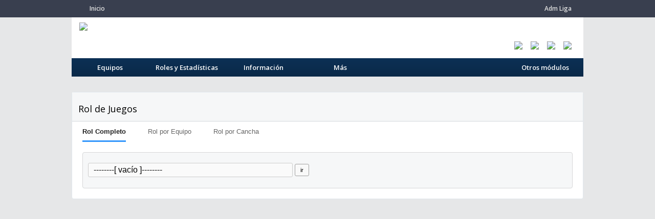

--- FILE ---
content_type: text/html
request_url: https://consola.zione.com.mx/rol.juegos.asp?dts=DTS432&m=1
body_size: 17356
content:



<!DOCTYPE html>
<html>
<head>
	<title>TDLA 2026 - F�tbol 11 - Rol de Juegos</title>
	
	<!-- Open Graph tags to customize link previews. -->
	<meta property="og:url"			content="https://consola.zione.com.mx/rol.juegos.asp?dts=DTS432&m=1" />
	<meta property="og:type"		content="website" />
	<meta property="og:title"		content="Rol de Juegos" />
	<meta property="og:description"	content="TDLA 2026 - F�tbol 11 - Rol de Juegos" />
	<meta property="og:image"		content="https://consola.zione.com.mx/images/DTS432/ograph_logo.jpg" />
	<meta property="og:author" 		content="zione.sport" />

	<meta http-equiv="Content-language" content="es" />
<meta name="description" content="Consulta Convocatorias, Rol de Juegos, Estad�sticas y m�s" />
<meta name="creator" content="TDLA 2026 - F�tbol 11" />
<link href='https://fonts.googleapis.com/css?family=Open+Sans:400,600' rel='stylesheet' type='text/css' />
<link rel="stylesheet" type="text/css" href="/zcss.t4.css?version=a2ebf59" />


	<link rel="icon" sizes="16x16 32x32" href="/images/DTS432/general/AF489357C.ico" />

<style type="text/css">

	:root {
		--primary-color: #0C3055;
		--secondary-color: #3497FC;
	}

	#encabezado_opciones, #encabezado_sin_opciones{
		background:#0C3055; /* fallback */
		background: -webkit-linear-gradient(top,#0C3055,#0A2948);
		background: -moz-linear-gradient(top,#0C3055,#0A2948);
		background: -ms-linear-gradient(top,#0C3055,#0A2948);
		background: -o-linear-gradient(top,#0C3055,#0A2948);
		background: linear-gradient(top,#0C3055,#0A2948);	
		color:#ffffff;
	}
	
	#encabezado_sin_opciones{border-bottom:1px solid #3497FC}
	
	.boton_menu:hover, .menu li:hover, .lnk_sp_t4_div:hover, #barra_stats_top_t4 li:hover, .cnt_sp_t4_div a:hover
	,#cnt_equipos_activos a:hover, #barra_stats_top_t4 .bst-act, #rr_barra_calendario li:hover > * 
	,#pj_barra_calendario li:not(.sin-partidos):hover .pj_cant_partidos
	,#countdown_clock .clock-led, #cnt_aviso_convocatorias img, img.stencil:hover
	,#cnt_pruebas_activas a:hover
	{
		background-color:#3497FC;
		color:#ffffff;
	}

	.tetxt-color-sec, #cnt_aviso_convocatorias span:before, #cnt_aviso_convocatorias span:after{	
		color:#3497FC;
	}

	#barra_stats_top_t4 li:hover, #barra_stats_top_t4 .bst-act, #buscar_options span.selected
	{
		border-color:#3497FC
	}
	
	.menu li:hover > .ico-sprite{ background-position: -16px 0; }
	
	table.estadisticas thead tr, #col1 .box_head {border-bottom:2px solid #3497FC;}
	table.estadisticas .subtotal .EstCelda {border-top:2px solid #3497FC !important; }
	
	.box-sel-view a.activo, .box-sel-view a:hover {border-bottom-color:#3497FC;}

	
	body{ background-color:#E6E7E8;
		
			background-image:url('/images/DTS432/general/A48975041.png'); background-attachment: fixed; background-position: top center;
		
	}

	
		#encabezado_general {
			background-image: url('/images/DTS432/general/BD0F0BEDC.png');
			background-size: cover;
			background-position: left top;
		}

		#head_redes_sociales {
			background: linear-gradient( to bottom right, rgba(0, 0, 0, 0), rgba(0, 0, 0, 0.4) );	
		}

		#head_redes_sociales h2 {
			color: #fff;
			text-rendering: optimizelegibility;
	    	text-shadow: 0 0 3px rgba(0,0,0,.8);
		}
	

</style>

<script type="text/javascript">
	sDTS = "DTS432";
	nCID = 444;
	lang = "es";
</script>

<script src="/jquery/jquery-1.7.2.js?version=0"></script>
<script src="/zclubs/jquery/jquery.core.consola.js?version=0"></script>
<script src="/jquery/jquery.core.t4.js?version=a2ebf47"></script>

		<script src="https://cdn.jsdelivr.net/npm/vue@2"></script>
		<script src="/jquery/vue-active-teams.js?v=0"></script>
		

	<style type="text/css">
		.cnt_descanso{
			width:92%;
			margin: 0 auto;
			font-size: 14px;
		}

		.cnt_descanso span{
			color: #888;
		}

		.cnt_descanso .eq_descansa{
			height: 40px;
		}

		.cnt_descanso .escudo{
			display: block;
			float: left;
			width: 30px;
			height: 30px;
			overflow: hidden;
			border-radius: 15px;
			margin: 5px 0;
			border:1px solid #e6e7e8;
			background-color: #f6f7f8;
		}

		.cnt_descanso .escudo img{
			width: 100%;
			height: auto;
		}

		.cnt_descanso a{
			display: block;
			float: left;
			height: 40%;
			line-height: 40px;
			font-size: 1.1em;
			margin-left: 6px;
		}

		table.estadisticas tbody td {
			padding: 6px 5px;
		}


	</style>
</head>

<body>
	
<div id="encabezado_top">
	<div class="body">
		<ul>
			
				<li class="pos_left">
					<a href="javascript:void(0)" class="go-inicio">Inicio</a>
				</li>
				

			<style type="text/css">

				#language-picker > a {
					display: inline-flex;
					align-items: center;
				}

				#language-picker .modernpics {
					font-family: 'modernpics';
					margin-left: 10px;
				}

				#language-picker-dropdown {
					position: absolute;
					display: none;
					background-color: #393F4E;
					color: inherit;
					width: 200px;
					text-align: left;
					padding: 10px 20px 8px;
				}

				#language-picker-dropdown a {
					display: block;
				}

			</style>

			<script type="text/javascript">
				
				$("#language-picker").on("mouseenter mouseleave click", function(event) {
					event.stopPropagation();
					var $blang = $(this), $ddlang = $("#language-picker-dropdown");
					var displayBlang = ( event.type == "mouseenter" || (event.type == "click" && $ddlang.css("display") == "none") ) ? true : false ;
					$ddlang.toggle(displayBlang).posBottom($blang,"left",0,0);
				});

				$("#language-picker-dropdown").on("click", "a", function(event) {
					event.preventDefault();
					var lang = $(this).attr("data-lang");
					var url = window.location.href;
					if ( url.indexOf("lang") > -1 ) {
						var url = url.substring(0, url.indexOf("&lang"));
					}
					location.href = url + "&lang=" + lang;
				});


			</script>

			<li class="pos_right"><a href="/login2.asp?zona=1&dts=DTS432" target="_consolaszswa" rel="nofollow">Adm Liga</a></li>
				
		</ul>
	</div>	
</div>


<div class="body">

	<div id="encabezado_general">
		<img id="logo_principal" class="go-inicio" src="/images/DTS432/general/450DBBBE2.png" />
		
		
			<div id="head_redes_sociales" style="background:none;">
				
				<h2>&nbsp</h2>
					<a href="https://www.facebook.com/tdlamx/" target="go-rs-fb"><img class="dtt" data-title="Facebook" src="/images/basic/global/facebook_32x32.png" /></a>
					
					<a href="https://twitter.com/tdlamx" target="go-rs-tw"><img class="dtt" data-title="Twitter" src="/images/basic/global/twitter_36x36.png" /></a>
					
					<a href="https://www.youtube.com/@torneodelaamistad6673" target="go-rs-yt"><img class="dtt" data-title="Youtube" src="/images/basic/global/youtube_35x35.jpg" /></a>
					
					<a href="https://www.instagram.com/tdlamx/" target="go-rs-in"><img class="dtt" data-title="Instagram" src="/images/basic/global/instagram_60x60.png" /></a>
					
			</div>
			
		<div class="end"></div>
	</div>
	<div id="desc_rs"></div>

	
		<div id="encabezado_opciones">
	
			<div id="menu_general">
				
				
						<div id="boton0" class="boton_menu">
							Equipos	
							<div class="menu" id="menu0">
								<div id="active-teams" v-cloak data-dts="DTS432" data-token="A2SR">
									<div class="active-teams__empty" v-if="!teams.length">
										Todav�a no hay equipos activos para mostrar
									</div>
									<div v-else>
										<h3 class="active-teams__title">
											Equipos Activos
										</h3>
										<div class="search-box">
											<input type="text" v-model.trim="string" autocomplete="off"
												@focus="show = true"
												@blur="instantSearchBlur"
												@keydown.prevent.esc="string = ''"
												@keydown.prevent.down="moveDown"
												@keydown.prevent.up="moveUp"
												@keydown.prevent.enter="select"
												placeholder="Buscar un equipo..."
											/>
											<div class="search-box__help-text">
												Escribe el nombre de tu equipo
											</div>
										</div>
										<div class="active-teams__list" v-show="show">
											<div class="no-matches" v-show="searchState.noMatches">
												<div class="no-matches__title">
													Sin resultados para '{{ string }}'
												</div>
											</div>
											<div  v-for="(team, index) in matched" :key="index">
												<div class="active-teams__tournament" v-if="header(index)">
													{{ team.tournament.name }}
												</div>
												<div class="matched-team"
													@mousedown.prevent
													@click="pickTeam(team.id)"
													@mouseover="moveIndex = index"
													:class="{active: index == moveIndex}"
												>
													<div class="matched-team_name">
														{{ team.name }}	
													</div>
													<div class="matched-team_data">
														{{ team.category.name }}, {{ team.group.name }}
													</div>
												</div>
											</div>
										</div>
									</div>	
								</div>
							</div>
						</div>
						

					<div id="boton1" class="boton_menu">
						Roles y Estad�sticas
						<div class="menu" id="menu1">

								<ul>
										
										<li>
											<span class="ico-sprite" style="background-image:url(/images/basic/global/mnu_ico_01.png)"></span>
											<a href="rol.juegos.asp?dts=DTS432&m=1">Rol de Juegos</a>
										</li>
									
										<li>
											<span class="ico-sprite" style="background-image:url(/images/basic/global/mnu_ico_02.png)"></span>
											<a href="tab.resultados.asp?dts=DTS432&m=1">Resultados</a>
										</li>
									
										<li>
											<span class="ico-sprite" style="background-image:url(/images/basic/global/mnu_ico_03.png)"></span>
											<a href="tab.posiciones.asp?dts=DTS432&m=1">Tabla Posiciones</a>
										</li>
									
										<li>
											<span class="ico-sprite" style="background-image:url(/images/basic/global/mnu_ico_05.png)"></span>
											<a href="tab.defofe.asp?dts=DTS432&m=1">Ofensiva / Defensiva</a>
										</li>
									
										<li>
											<span class="ico-sprite" style="background-image:url(/images/basic/global/mnu_ico_06.png)"></span> 
											<a href="tab.concentrado.asp?dts=DTS432&m=1">Concentrado</a>
										</li>
									
										<li>
											<span class="ico-sprite" style="background-image:url(/images/basic/global/mnu_ico_07.png)"></span>
											<a href="tab.tarjetas.asp?dts=DTS432&m=1">Amonestaciones</a>
										</li>
									
										<li>
											<span class="ico-sprite" style="background-image:url(/images/basic/global/mnu_ico_11.png)"></span>
											<a href="tab.castigados.asp?dts=DTS432&m=1">Sanciones</a>
										</li>
									
										<li>
											<span class="ico-sprite" style="background-image:url(/images/basic/global/mnu_ico_16.png)"></span>
											<a href="tab.medallero_e.asp?dts=DTS432">Medallero</a>
										</li>
									

								</ul>
						</div>
					</div>
						
		
				<div id="boton2" class="boton_menu">
					Informaci�n
					<div class="menu" id="menu2">	
						<ul>
							
								<li>
									<span class="ico-sprite" style="background-image:url(/images/basic/global/mnu_ico_08.png)"></span> 
									<a href="main4.asp?dts=DTS432&mv=4">Qui�nes somos</a>
								</li>
							
								<li>
									<span class="ico-sprite" style="background-image:url(/images/basic/global/mnu_ico_09.png)"></span> 
									<a href="main4.asp?dts=DTS432&mv=3">Lugar del evento</a>
								</li>
							
								<li>
									<span class="ico-sprite" style="background-image:url(/images/basic/global/mnu_ico_10.png)"></span> 
									<a href="main4.asp?dts=DTS432&mv=5">Ambientes Seguros</a>
								</li>
							
								<li>
									<span class="ico-sprite" style="background-image:url(/images/basic/global/mnu_ico_14.png)"></span> 
									<a href="main4.asp?dts=DTS432&mv=9">Contacto</a>
								</li>
							
								<li>
									<span class="ico-sprite" style="background-image:url(/images/basic/global/mnu_ico_15.png)"></span> 
									<a href="main4.asp?dts=DTS432&mv=12">Aviso de Privacidad</a>
								</li>
							
						</ul>
					</div>
				</div>
		
				<div id="boton3" class="boton_menu">
					M�s
					<div class="menu" id="menu3">	
						<ul>
							
								<li>
									<span class="ico-sprite" style="background-image:url(/images/basic/global/mnu_ico_12.png)"></span> 
									<a href="galeria.fotos.asp?dts=DTS432">Fotos</a>
								</li>
								<li>
									<span class="ico-sprite" style="background-image:url(/images/basic/global/mnu_ico_13.png)"></span>
									<a href="galeria.videos2.asp?dts=DTS432">Videos</a>
								</li>
							
								<li>
									<span class="ico-sprite" style="background-image:url(/images/basic/global/mnu_ico_16.png)"></span> 
									<a href="main4.asp?dts=DTS432&mv=11">Sal�n de la fama</a>
								</li>
							
						</ul>
					</div>
				</div>
			
				
						<div id="boton10" class="boton_menu">
							Otros m�dulos
							<div class="menu" id="menu10">
								<ul>
									
										<li>
											<img src="/images/DTS430/img_avatar.jpg" />
											<a href="/default.asp?cid=435&dts=DTS430&de=&mai=1&chmod=1">
												TDLA 2026 - F�tbol 7
											</a>	
										</li>
										
										<li>
											<img src="/images/DTS431/img_avatar.jpg" />
											<a href="/default.asp?cid=443&dts=DTS431&de=&mai=1&chmod=1">
												TDLA 2026 - F�tbol 9
											</a>	
										</li>
										
										<li>
											<img src="/images/DTS433/img_avatar.jpg" />
											<a href="/default.asp?cid=445&dts=DTS433&de=&mai=1&chmod=1">
												TDLA 2026 - F�tbol R�pido
											</a>	
										</li>
										
										<li>
											<img src="/images/DTS434/img_avatar.jpg" />
											<a href="/default.asp?cid=446&dts=DTS434&de=&mai=1&chmod=1">
												TDLA 2026 - B�squetbol
											</a>	
										</li>
										
										<li>
											<img src="/images/DTS435/img_avatar.jpg" />
											<a href="/default.asp?cid=447&dts=DTS435&de=&mai=1&chmod=1">
												TDLA 2026 - Voleibol
											</a>	
										</li>
										
										<li>
											<img src="/images/DTS437/img_avatar.jpg" />
											<a href="/default.asp?cid=449&dts=DTS437&de=&mai=1&chmod=1">
												TDLA 2026 - Raqueta
											</a>	
										</li>
										
										<li>
											<img src="/images/DTS438/img_avatar.jpg" />
											<a href="/default.asp?cid=450&dts=DTS438&de=&mai=1&chmod=1">
												TDLA 2026 - Atletismo
											</a>	
										</li>
										
										<li>
											<img src="/images/DTS439/img_avatar.jpg" />
											<a href="/default.asp?cid=451&dts=DTS439&de=&mai=1&chmod=1">
												TDLA 2026 - Nataci�n
											</a>	
										</li>
										
										<li>
											<img src="/images/DTS440/img_avatar.jpg" />
											<a href="/default.asp?cid=452&dts=DTS440&de=&mai=1&chmod=1">
												TDLA 2026 - Taekwondo
											</a>	
										</li>
										
										<li>
											<img src="/images/DTS441/img_avatar.jpg" />
											<a href="/default.asp?cid=453&dts=DTS441&de=&mai=1&chmod=1">
												TDLA 2026 - Ajedrez
											</a>	
										</li>
										
										<li>
											<img src="/images/DTS442/img_avatar.jpg" />
											<a href="/default.asp?cid=454&dts=DTS442&de=&mai=1&chmod=1">
												TDLA 2026 - Golf
											</a>	
										</li>
										
										<li>
											<img src="/images/DTS657/img_avatar.jpg" />
											<a href="/default.asp?cid=667&dts=DTS657&de=&mai=1&chmod=1">
												TDLA 2024 - Tocho
											</a>	
										</li>
										
								</ul>
							</div>
						</div>
							
			
				<div class="end"></div>
			</div>
		</div>
		

	
</div>



	<div class="body">
	
		<div class="box-seccion">
			
			<div class="enc-seccion">
				<h2>Rol de Juegos</h2>
				
			</div>
			
				<div class="box-sel-view" style="border:none;margin:0;text-align:left">
					<a class="activo" href="rol.juegos.asp?dts=DTS432&m=1&v=1&torid=0">Rol Completo</a>
					<a class="" href="rol.juegos.asp?dts=DTS432&m=1&v=2&torid=0">Rol por Equipo</a>
					<a class="" href="rol.juegos.asp?dts=DTS432&m=1&v=3&torid=0">Rol por Cancha</a>
				</div>			
				
<div id="selector_publico_t4">

	<div id="sp_t4_tor">
		<form name="frm_sp_t4_torneo" action="rol.juegos.asp?dts=DTS432&m=1&smodo=0&v=1" method="post">
			<div id="cnt_sel_sp_t4_tor">
				<select id="sel_sp_t4_tor" name="fTorneo">
					
						<option value="00">--------[ vac�o ]--------</option>
						
				</select>
			</div>
			<button type="submit" class="botonForma" style="margin:2px 4px 0 !important;"/>ir</button>
			<div class="end"></div>
		</form>
	</div>	

	
	
</div>



	<script language="JavaScript">
		document.Torneo.bTor.disabled = 'true';
	</script>

		</div>	
	</div>
	
</body>
</html>



--- FILE ---
content_type: application/javascript
request_url: https://consola.zione.com.mx/zclubs/jquery/jquery.core.consola.js?version=0
body_size: 87015
content:
/*
rutinas generales en jquery
para consola de administración
*/

$(document).ready(function() {
// constructor de eventos
	
	//seleccionar checkboxes
	$(".checkbox-selection").on("click", "a", function(){
		//var frm = $(this).attr("rel");
		var $frm = $('form[name="' + $(this).attr("rel") + '"]');
		var $e = $(this);
		
		if ( $e.hasClass('check-all') )
			$frm.find('input:checkbox').attr('checked', true);
		else if ( $e.hasClass('check-none') )
			$frm.find('input:checkbox').attr('checked', false);
		else{
			var clase = $e.attr("data-class");
			$frm.find('input.'+clase+'[type=checkbox]').attr('checked', true);
		}
			
	});
	
	/* crea elemento tipo selecAll y genera sus eventos nuevo método que reemplaza el anterior*/
	$("#chk_selectall").selectAll('chk-seleccionar');
	
	/* ajusta click para opciones de selectAll */
	$("body")
		.on("click",".mnu-selcheckbox, .mnu-selcheckbox >*",function(event){event.stopPropagation();})
		.on("click",".cnt_selectall span", function(){
			/* activa evento para abrir selectall multiple */
			
			var $btn = $(this)
			var mnuid = $btn.attr("data-menuid");
			var $box = $("#"+mnuid);

			if ($box.css('display')==="none"){
			
				var mpos = $btn.attr("data-menupos");
				$box.show().posBottom($btn.parent(),mpos,0,1);
				
				//activa click outside para cerrar cuadro de opciones / se usa un namespace para que sea exclusivo de este evento
				$("body").on('click.mschkbox'+mnuid,function(event){
					if(event.target.id != $btn.attr("id")){
						$box.hide();
						$("body").off('click.mschkbox'+mnuid);
					}
				});
			}else{
				$box.hide();
				$("body").off('click.mschkbox'+mnuid);
			}

		});


	/* eventos slidedown se añade a partir de academias */
	$("body.slidedown").on('click', 'button', function(event) {

		var $el = $(this);
		
		if ( $el.hasClass("back_to_list") ) {
			window.parent.$(".sld_cerrar").trigger("click");
		}

	});
	
	
	//eventos para barra de opciones
	
	$(".barra-opciones .item, .sub-barra-opciones .item").hover( function(){$(this).addClass('item-on');},function(){$(this).removeClass('item-on');});
	
	$(".menu-opciones, .menu-opciones >*, .menu-opciones input[type=checkbox]").click(function(event){event.stopPropagation();});

	$(".menu-opciones a").click(function(event){event.preventDefault();});

	$(".lista-opciones").click(function(event){
	
		//detiene click actual y elimina evento click del body
		event.stopPropagation();
		$("body").off("click.mnuopciones");
		
		// obtiene elemento de listado de opciones
		box = $("#mnu_"+$(this).attr('id').substring(4))
		
		//cierra algun listado activo :ignora el box del evento actual
		$(".menu-opciones").not(box).hide();
		
		if (box.css('display')==="none"){
			box.posBottom($(this),'left',0,0).show();
			
			var btn = $(this)	
			//activa click outside para cerrar cuadro de opciones
			$("body").on("click.mnuopciones",function(){ btn.trigger('click'); });
		}
		else
			box.hide();
	});
	
	$(".menu-opciones p").hover(function(){$(this).addClass("on")},function(){$(this).removeClass("on")}); 
	
	$(".menu-opciones .linkurl").click(function(){
		if($(this).find("a").length)
			window.location = $(this).find("a").attr("href"); 
		return false;
	});
	
	$(".lista-sub-barra").click(function(event){
		//detiene click actual y elimina evento click del body
		event.stopPropagation();
		$("body").off("click.mnuopciones");
		
		// obtiene elemento de listado de opciones
		subBarra = $("#sub_"+$(this).attr('id').substring(4))
		
		//cierra alguna sub-barra activa :ignora la barra del evento actual
		$(".sub-barra-opciones").not(subBarra).hide();
		
		//cierra algun listado activo
		$(".menu-opciones").hide();
		
		
		if (subBarra.css('display')==="none")
			subBarra.slideDown(200);
		else
			subBarra.slideUp(200);
	});

	/*
	confirma borrar registro genérico
	reemplazará un valor en la forma hidden name ="confirmar" = 1
	se utiliza cuando no se quiere especificar un argumento o acciones específicas.
	*/
	$("#btn_borrar_registro, #btn_borrar_registros").on("click",function(){
	
		var leyenda1 = "Confirmar borrar registro";
		var leyenda2 = "Esta acción eliminara permanentemente el registro. Estas seguro de continuar?";
		if (this.id == 'btn_borrar_registros'){
			var leyenda1 = "Confirmar borrar registros";
			var leyenda2 = "Esta acción eliminara permanentemente los registros seleccionados. Estas seguro de continuar?";
		}
	
		confirmar(leyenda1,leyenda2);
		
		//activa evento confirmar proceso
		var f = this.form ;
		$("#confirmar #btnOk_conf").one('click', function(){
			procesando(true);
			f.confirmar.value = 1 ;
			$(f).submit(); // se usa jquery para activar eventos colgados al submit
		});
	});
	
	
	/* evento para abrir ayuda/tutoriales */
	$(".abrir-tutorial").on("click",function(e){
		
		e.stopPropagation();
		
		var $e = $(this)
		var tutId = $e.attr("data-tutid");
		var sTutorial = "/zClubs/tutoriales/tutorial." + tutId + ".asp" ;
		cuadroProcesosSlide2(800,sTutorial,"Tutoriales / Ayuda",true).find("iframe").css({"margin":0,"width":"100%"});
	
	});

	//tooltip
	$("body").on("mouseenter",".dtt",function(){
		var $e = $(this);
		var title = $e.attr("data-title");
		var position = (($e.attr("data-pos") === undefined ))? 'bottom' : $e.attr("data-pos") ; // bottom default

		if(!$('#tooltip_consola').length){
			$('<div id="tooltip_consola"></div>').text(title).appendTo('body');
		} else {
			$('#tooltip_consola').text(title);
		}

		var $tt = $('#tooltip_consola').toggleClass("top", (position=="top") )

		switch(position){
			case "top" : 
				$tt.posTop($e,"center",0,-3).fadeIn(250);
				break;
			default :
				$tt.posBottom($e,"center",0,6).fadeIn(250);
		}
	}).on("mouseleave",".dtt",function(){
			$('#tooltip_consola').hide();
	});


	//// selector de torneo
	
	/* ajusta click para opciones de selector de rango de reporte */
	$("#selector_selTorneo2, #selector_selTorneo2 >*").on("click",function(event){event.stopPropagation();});
	
	/* activa evento para abrir selector de rango de reporte */
	$("#btn_selTorneo2").on("click",function(){
	
		var $box = $("#selector_selTorneo2")
	
		if ($box.css('display')==="none"){
			var $btn = $(this)
			$box.posBottom($btn,'right',0,0).show();
			
			//activa click outside para cerrar cuadro de opciones / se usa un namespace para que sea exclusivo de este evento
			$("body").on('click.mstorneo',function(event){
				if(event.target.id != $btn.attr("id")){
					$box.hide();
					$("body").off('click.mstorneo');
				}
			});
		}else{
			$box.hide();
			$("body").off('click.mstorneo');
		}	
	});
	
	/* activa evento para cambio de torneo */
	$("#selector_selTorneo2 a").on("click",function(event){
		event.preventDefault();
		
		$f = $("#frm_selectorTorneo");
		
		var op = parseInt($(this).attr("data-torid")) ;
		
		if ( op == 10 ){
			
			var subBox = $("#selector_selTorneo2").find("div");
			if (subBox.css('display')==="none")
				subBox.show();
			else
				subBox.hide();
					
		} else if ( op != 0 ) {
			$f.find("input[name='fTorneo']").val(op);
			procesando(true);
			$f.submit();
		}
		
		
	});
		
	//// fin de eventos para selector de torneo para reportes


	/// selector custom general ///	
	$(document).on("click.custselect", function(event) {
		var $e = $(event.target) ;
		if ($e.hasClass('selected_item')) {
			var $ul = $e.parent().find("ul");
			$(".custom_select ul").not($ul).hide();
			if ($ul.css("display") === 'none' && !$e.hasClass("disabled")){
				$ul.show();
				var h = ($( window ).height() + $( window ).scrollTop()) - ($ul.offset().top + $ul.height());
				var mh = 420;
				if ( h <= 0 )
					mh = $ul.height()-Math.abs(h);
				else if ( $ul.height()+Math.abs(h) < 420 )
					mh = $ul.height()+Math.abs(h);
				$ul.css({"max-height": mh});
				/* scroll to selected item */
				$ul.scrollTop(0);
				var $selected = $ul.children("li.selected").first(),
					offset = $selected.position().top,
					lih = $selected.height(),
					ogFixed = $selected.prevAll(".option_group.fixed"),
					ogFixiedPrev = ogFixed.first();
				offset -= (ogFixed.length) ? ogFixiedPrev.height() : 0;
				if (offset > lih * 3)
					$ul.scrollTop(offset - lih * 3);
				if (ogFixed.length) {	
					if (ogFixiedPrev.position().top < lih * 3)
						$ul.scrollTop($ul.scrollTop() + ogFixiedPrev.position().top);
				}
			} else $ul.hide();
		} else if ( $e.closest(".custom_select").length ){
			event.stopPropagation();
		} else $(".custom_select ul").hide();
	});


	/**** SELECTOR V2 ****/
	$("#frm_selector_v2").on("change","select", function() {
		
		var $f = $(this.form);
		var nivel_salida = $f.attr("data-nivel-salida");
		var nivel = $(this).attr("data-nivel");

		$(this).siblings().filter(function(){
			return $(this).attr("data-nivel") > nivel ;
		}).val(0);

		if ( nivel == nivel_salida ) procesando(true);

		$f.submit();

	});

	//encabezados en fix position
	if ( $(".main_block").length ){
		
		$(window).on("scroll", function(){

			var header_h = $("#header").outerHeight();
			var info_b_h = $(".info_block").outerHeight();
			var fix1_on =  $(".main_block").eq(0).offset().top - header_h;
			var scrolled = $(this).scrollTop();
			
			if ( scrolled > fix1_on ){
				$(".info_block").addClass("scroll_fixed").css("top",header_h);
				$("#fixed_anchor").height( info_b_h );
				if ( $("#top_msg_fixed").length ) {
					$("#top_msg_fixed").addClass("scroll_fixed").css("top",header_h + info_b_h);
				}
			} else {
				$("#fixed_anchor").height(0);
				$(".info_block").removeClass("scroll_fixed").css("top","auto");
				if ( $("#top_msg_fixed").length ) {
					$("#top_msg_fixed").removeClass("scroll_fixed").css("top","auto");
				}
			}

		});
	}

	/**** Add Categorías ****/

	$("body").on("click change", ".add_categoria", function(event) {

		var $starter = $(this);
		var tipo = $starter.attr("data-tipo");
		var titulo = $starter.attr("data-title");
		var add_option = 0;
		var $select;

		if ( $starter.is("select") ) {
			if ($starter.find("option:selected").hasClass('starter')) {			
				$select = $starter;
				add_option = 1;
			}
		} else $select = $("#add_categoria_" + tipo);

		if ( $select != undefined ) {
			reload_select = false ;
			cuadroProcesosSlideDown(400,120,"/zClubs/_sld.addCategorias.asp?t=" + tipo, "Añadir " + titulo, true, 
				function(){
					// callback
					if (reload_select) {
					
						var options = [];

						$.getJSON("/zclubs/json/reload.selects.asp",{tr: 1, addOption: add_option, tcat: tipo })
						
						.done(function( data ){
							var newest_id = 0;
							$.each( data, function(i, item){
								newest_id = Math.max( newest_id, item.cat_id );
								options.push('<option value="' + item.cat_id + '">' + item.descripcion + '</option>');
							});
							$select.html(options.join(''));
							$select.find("option[value='" + newest_id + "']").prop('selected', true);
							if(add_option==1) $select.find("option[value='-1']").addClass('starter').val(0);
						});
					} else if ( add_option == 1) $select.find("option:first").prop('selected', true);
				}
			);
		}
	});


	/**** XREF ****/

	//agrega o elimina elemento xref
	$("body").on("click", ".add_xref_field a, .xref-delete", function(){

		var $link = $(this);

		if ( $link.is("a") ){
			// add
			var contexto = $link.attr("data-contexto");
			var rol = $link.attr("data-rol");
			var index = parseInt($link.attr("data-index")) + 1;

			$.get( "/zClubs/ajax/ajax.xref_methods.asp",
				{ 
					method: 1, 
					contexto: contexto,
					rol: rol,
					index: index
				 }
			).done(function(data){

				$link.attr("data-index", index)
					.parent().before(data)
					.prev().find("input[type='text']").focus();

			});

		} else if ( $link.hasClass("xref-delete") ){
			//delete
			var $row = $link.parent().hide();
			$row.find(".xref-deleted").val("1");
		}
	
	}).on("change", ".xref-row input[type=text], .xref-row select", function(){
		var $row = $(this).parents(".xref-row");
		$row.find(".xref-edit").val("1");
	});

	//agrega o elimina elemento xref categorías
	$("body").on("click change", ".xref-cat-select, .xref-cat-delete", function(event){

		var $el = $(this);

		if ( $el.is("select") && event.type == 'change' ){
			// add
			
			var rol = $el.attr("data-rol");
			var show_delete = $el.attr("data-show-delete");
			var $collection = $("#xref-cat-collection-" + rol) ;
			var index = $collection.find(".xref-cat-item").length + 1;

			// obtiene valores del dato
			var descripcion = $el.find("option:selected").text();
			var cat_id = $el.val();

			// crea elemento con la referencia seleccionada
			if ( cat_id > 0 ) {

				$('<div class="xref-cat-item xref-cat-new" data-rol="' + rol + '" data-catid="' + cat_id + '">')
					.append('<input type="hidden" name="xref_' + rol + '" value="' + index + '" />')
					.append('<input type="hidden" name="xrefCategoria_' + rol + '_' + index + '" value="' + cat_id + '" />')
					.append('<span class="xref-cat-dato" data-xref-refid="0">' + descripcion + '</span>')
					.appendTo($collection);

				if ( show_delete == 1 ) {
					$collection.find(".xref-cat-item").last()
						.append('<span class="xref-cat-delete">X</span>') ;
				}	

				$el.find("option:selected").prop('disabled', true);

			}

		} else if ( $el.hasClass("xref-cat-delete") ){
			//delete
			var $item = $el.parent();
			var rol = $item.attr("data-rol");
			var cat_id = $item.attr("data-catid");
			if ( $item.hasClass("xref-cat-new") ){
				$item.remove();
			} else {
				$item.hide().find(".xref-deleted").val("1");	
			}

			// regresa option al select
			var $sel = $(".xref-cat-select[data-rol='" + rol + "']");
			$sel.find("option[value='" + cat_id + "']").prop('disabled', false);

		}
	
	});

	$(".xref-cat-select.dis-options").each( function(){
		var $sel = $(this);
		var rol = $sel.attr("data-rol");
		$("#xref-cat-collection-" + rol).find(".xref-cat-item").each(function(){
			var cat_id =  $(this).attr("data-catid");
			$sel.find("option[value='" + cat_id + "']").prop('disabled', true);
		});

	});

	// maneja y valida el attachment
	$(".xref-file").on("change", "input[type='file']", function(event) {
		var file = this.files[0] ;
		var extension = (file.name.substring(file.name.lastIndexOf(".")+1)).toLowerCase();
		var max_pdf_size = 600000 // 600 kb
		var max_img_size = 5000000; // 5MB
		var logRemoveFile = false;
		var $res = $(event.delegateTarget).find(".xref_uploaded_file");
		$res.removeClass("error");

		if ( file ) {
			if ( ["pdf","jpg","jpeg","png"].indexOf(extension) < 0 ){
				$res.text("Formato de archivo no vádido, formatos permitidos: PDF, JPG, PNG").addClass("error")
				logRemoveFile = true;
			} else if ( extension == "pdf" && file.size > max_pdf_size ) {
				$res.text("Archivo PDF excede el tamaño máximo permitido ( " + max_pdf_size / 1000 + "KB )" ).addClass("error")
				logRemoveFile = true;
			} else if ( file.size > max_img_size ) {	
				$res.text("Imagen excede el tamaño máximo permitido ( " + max_img_size / 1000 + "MB )" ).addClass("error")
				logRemoveFile = true;
			}
		} else logRemoveFile = true;

		if ( logRemoveFile ) {
			this.value = "";
			$res.attr("title","");
		} else 
			$res.attr("title",file.name).text(file.name);
		
	});

	/**** dropdown opc listados v1.1 ****/

	/* muestra dropdown de opciones por registro (row) */
	$("#cnt_listado").on("click", ".dd1-activate", function(event){
	
		var $btn = $(this);
		var $dd = $("#cnt_dropdown_1");

		if ( $dd.css("display") === 'none' ){

			var $row = $btn.parents(".reg_row");
			var registro_id = $row.attr("data-regid") 	

			$dd.show()
				.attr("data-regid", registro_id )
				.posBottom($btn,'right',14,4);

			// revisa opciones inactivas
			if ( $btn.attr("data-disable-op") != null ){
				var options = $dd.find(".dropdown-item").removeClass("disabled");
				//var options_disabled = $btn.attr("data-disable-op").split(",").map(num => parseInt(num));  se cambia por que hacía fallar en mobiles
				var options_disabled = $btn.attr("data-disable-op").split(",").map(function(num){ return parseInt(num); });
				$.each( options_disabled, function( i, value ){
					$(options[value-1]).addClass("disabled");
				});
			}	

			//click outside to close
			$("body").on('click.dropdown1',function(event){
				
				var $target = $(event.target);
				if ( !$target.is($btn) ){
					$dd.hide();
					$("body").off('click.dropdown1');

					if ( $target.hasClass("dd1-activate") ){
						$target.trigger("click");
					}
				}	
			});
		}
	});


	/**** dropdown opc botones v1.1 ****/

	/* muestra dropdown de opciones de un botón en info_block_opcs (row) */
	$(".info_block_opcs").on("click", ".btn-ddl-activate", function(event){

		event.stopPropagation();
	
		var $btn = $(this);
		var $dd = $("#"+$btn.attr("data-ddlid"));

		if ( $dd.css("display") === 'none' ){

			$dd.show().posBottom($btn,'right',0,8);

			//click outside to close
			$("body").one('click.dropdownBtn',function(event){
				$dd.hide();
			});

		} else $dd.hide();
	});

});

//funciones javascript + jquery
function dialogo(tipo,msj)
{
	segundoPlano();
	
	//crea elemento si no existe
	if(!$("#dialogo-"+tipo).length){ $("body").append('<div id="dialogo-'+tipo+'">.<p></p><button type="button" class="botonBlanco"></button></div>'); }

	if(tipo === "ok")
		$("#dialogo-"+tipo+" button").text("OK");		
	else   		
		$("#dialogo-"+tipo+" button").text("Cerrar");

	$("#dialogo-"+tipo).center().show().find("p").html(msj);
	
	//activa evento cerrar
	$("#dialogo-"+tipo+" button").click(function(){
		$("#dialogo-"+tipo+", #segundo-plano").hide();
		$(this).unbind('click');
	});
		
}

function confirmar(enc, msj)
{
	// revisa si segundo plano ya está visible para no quitarlo. Sólo lo oculta si se abre con esta acción
	var ocultaSP = false; // default
	if ( $("#segundo-plano").css('display') == 'none' || !$("#segundo-plano").length){
		segundoPlano()
		ocultaSP = true;
	}
	
	//crea elemento si no existe
	if(!$("#confirmar").length){ $("body").append('<div id="confirmar"><h1></h1><p></p><button class="boton_azul" type="button" id="btnOk_conf">OK</button><button class="botonBlanco" type="button" id="btnCancelar_conf">Cancelar</button></div>'); }

	var $box = $("#confirmar");
	$box.find("h1").html(enc);
	$box.find("p").html(msj);
	$box.show().center();
	
	//activa evento cancelar
	$box.find("button").on("click", function(){
		$box.hide();
		$box.find("button").off();
		if(ocultaSP){$("#segundo-plano").hide();}
	});

	//nota: el evento confirmar se activa desde la función que lo llama bajo el id #btnOk_conf
}


/* función para el timeOut de la sesión activa */
tOutObject = null; // crea variable globlal para funcionar en todos los frames
function startTimeout() {
	if (tOutObject)
		clearTimeout(tOutObject);

	tOutObject = setTimeout(function(){alertaTimeout();}, 1080000);
}


function alertaTimeout()
{
	bgAvisoTimeout();
	
	//crea elemento si no existe
	if(!$("#alerta_timeout").length){ $("body").append('<div id="alerta_timeout"><h1><b>Tiempo de sesión por terminar</b></h1><p>La consola se cerrará en: <b>2:00</b> (mm:ss)</p><button type="button" id="btnOk_conf">Seguir Conectado »</button></div>'); }

	 $("#alerta_timeout p b").text('2:00');
	//cuenta tiempo y despliega el timer
	var duration = 120;
	var countdown = setInterval(function () {

		if (--duration) {

			 $("#alerta_timeout p b").text(Math.floor(duration/60) + ":" + (duration%60 < 10 ? "0" + duration%60 : duration%60));

		} else {

			clearInterval(countdown);
		   
			$("#alerta_timeout, #segundo-plano-to").hide();
			$("#alerta_timeout button").off();
			window.location.href = "/zClubs/cerrar.sesion.asp" ;

		}
	// Run interval every 1000ms (1 second)
	}, 1000);

	$("#alerta_timeout").center().show();
	
	//activa evento cancelar
	$("#alerta_timeout button").on("click", function(){
		$.post( "/zClubs/Rutinas/refrescarSesion.asp", null, function(data) { 
			if(data == "refses") {
				
				$("#alerta_timeout, #segundo-plano-to").hide();
				$("#alerta_timeout button").off();
				clearInterval(countdown);
				startTimeout();

			}
			else { 
				$("#alerta_timeout").css('background-color', 'red'); 
			}
		});
		
	});
	
}

function procesando(sp) {
	// revisa si activa segundo plano
	if(sp)
		segundoPlano();

	//agrega elemento en caso de no existir
	if(!$("#procesando").length){
		var img = $('<img />').attr('src', '/images/basic/global/loading.gif');
		$("body").append('<div id="procesando"><p>procesando...</p></div>');
		img.prependTo('#procesando');
	}
		
	$("#procesando").center().show();	
}

procesando.cerrar = function(sp){
	if(sp){ $("#segundo-plano").hide() };
	$("#procesando").hide();
};

function cuadroProcesos(w,h,ifSrc,resetTout){
	segundoPlano();

	//revisa argumento opcional [closeCallBack] se anexa la final de los parámetros
	var fnCloseCallBack = null;
	if(typeof arguments[arguments.length-1] == 'function'){
		fnCloseCallBack = arguments[arguments.length-1];	
	}  

	//agrega elemento en caso de no existir
	if(!$("#cuadro-procesos").length){
		$("body").append('<div id="cuadro-procesos" class="textoNormal"><span class="top-msg"></span><p><a href="javascript:void(0)">cerrar</a></p><iframe src="about:blank" frameborder="0"></iframe></div>');
		}
	
	var $cp = $("#cuadro-procesos") ;
	var $cpIframe = $("#cuadro-procesos").find('iframe') ;
	
	$cpIframe.css({'width':w-40, 'height': (h === 'auto' ? 'auto':h-50)});
	$cp.css({'width':w, 'height':(h === 'auto' ? 'auto':h)}).center().show();
	
	//abre el sub-proceso
	$cpIframe.attr("src",ifSrc);
	if(resetTout)
		$cpIframe.on("load",function(){startTimeout(); /*resetea el tiempo de la sesión cada vez que se carga el iframe*/});
	
	//activa evento cerrar
	$("#cuadro-procesos > p > a, #segundo-plano").on("click",function(){
		$("#cuadro-procesos, #segundo-plano").hide();
		$cpIframe.attr("src","about:blank").off("load");
		$("#cuadro-procesos > p > a, #segundo-plano").off('click');
		//ejecuta callback function
		if(fnCloseCallBack){fnCloseCallBack();}
	});	
}

segundoPlano = function() {

	//agrega elemento en caso de no existir
	if(!$("#segundo-plano").length){$("body").append('<div id="segundo-plano"></div>');}

	//ajustar segundo plano a dimensiones de pantalla actual
	var h = $(document).height();
	var w = $(window).width();
		
	$('#segundo-plano').css({'width':w,'height':h});
	$("#segundo-plano").show();
	$(window).off('resize.fit').on('resize.fit', function() {
		var h = $(document).height();
		var w = $(window).width();
		$("#segundo-plano").css({'width':w,'height':h});
	});
	
}

segundoPlano.off = function() {
	$('#segundo-plano').hide();
}

function bgAvisoTimeout(){

	//agrega elemento en caso de no existir
	if(!$("#segundo-plano-to").length){$("body").append('<div id="segundo-plano-to"></div>');}

	//ajustar segundo plano a dimensiones de pantalla actual
	var h = $(document).height();
	var w = $(window).width();
		
	$('#segundo-plano-to').css({'width':w,'height':h});
	$("#segundo-plano-to").show();
	$(window).off('resize.fit').on('resize.fit', function() {
		var h = $(document).height();
		var w = $(window).width();
		$("#segundo-plano-to").css({'width':w,'height':h});
	});
}

function checkall(objForm)
	{
	for(i=0; i<objForm.elements.length; i++)
		if(objForm.elements[i].type=="checkbox" && !objForm.elements[i].disabled && objForm.elements[i].name!="confirmado")
			objForm.elements[i].checked=true;
	}	

function uncheckall(objForm)
	{
	for(i=0; i<objForm.elements.length; i++)
		if(objForm.elements[i].type=="checkbox" && !objForm.elements[i].disabled && objForm.elements[i].name!="confirmado")
			objForm.elements[i].checked=false;
	}

function checkallby(objForm,className)
	{
	for(i=0; i<objForm.elements.length; i++)
		if(objForm.elements[i].type=="checkbox" && !objForm.elements[i].disabled && objForm.elements[i].className==className)
			if ( objForm.elements[i].checked )
				objForm.elements[i].checked=false;
			else
				objForm.elements[i].checked=true;
	}


//uploader de archivos

function checaHTML5 () {
	if (window.File && window.FileReader && window.FileList && window.FormData)
		return true;
	return false;
}

//checa si se usa drag and drop
var checkDD;
var checkQuota = false;
var quota = 0;

function muestraMonitor () {
	$('#monitor').slideDown(300,function(){
		$('#boton3').show();
	});
	// $('#monitor, #boton3').show();
	$("body").off("click.uploader")
	$('#segundo-plano').show();
	$("#uploaderBox").hide();
}

function escondeMonitor () {
	$("#segundo-plano").off().hide();
	$('#monitor, #boton1, #boton2').hide();
	$('#monitor #res').empty();
}

function subeArchivos (evt,tipos,tam_max,url_post) { 

	//para saber si se uso drag and drop o no
	if(checkDD) {
		var files = evt.originalEvent.dataTransfer.files;
	}
	else {
		var files = evt.target.files;
	}

	//checa que se hayan seleccionado archivos si no se uso drag and drop
	if( (evt.target.value != "" || checkDD) ) {

		checkFiles=true;

		$('#monitor #encabezado').html("Subiendo archivos... <span></span>");

		muestraMonitor();
		
		// var allowed = ["jpg", "jpeg", "png"];
		var allowed = tipos.split(",");
		var formatoValido = false;
		var tamValido =  tam_max * 1024;

		//contador para arreglar dif. velocidad js vs ajax
		var arrCont = new Array(files.length);

		//checa que todos los archivos sean validos
		for (var i = 0; i < files.length; i++){

			var f = files[i];
			formatoValido = false;
			var nombr = f.name;
			if(nombr.length > 25){
				nombr = f.name.slice(0, 12) + "..." + f.name.slice(nombr.length-10)
			}
			//enviar elemento a monitor
			$('#monitor #res').append('<li id="arch' + i + 
				'"><div class="nomArch"><img src="/images/basic/global/jpgfile.jpg"/>' + nombr +
				'</div> <div class="loadingContainer"><div class="loadingBar"></div></div></li>');


			var monitorEstatus = $('#monitor').find('#arch' + i ).find('.loadingContainer');

			allowed.forEach(function(extension) {

				if(extension == "pdf"){
					if (f.type.match('application/pdf'))
						formatoValido = true;
				}else if(extension == "jpg") {
					if (f.type.match('image/jpeg'))
						formatoValido = true;
				}else{
					if (f.type.match('image/'+ extension))
						formatoValido = true;
				}

			});
		
			if (!formatoValido || f.size > tamValido ) {
				arrCont[i] = 0;
				$('#arch' + i + ' .loadingContainer').css("background-color", "white");
				monitorEstatus.text((!formatoValido)?"formato inválido":"muy grande");
			} else if(checkQuota && i+1 > quota ){
				arrCont[i] = 0;
				$('#arch' + i + ' .loadingContainer').css({"background-color":"white","color":"red"});
				monitorEstatus.text("excede limite");	
			} else {
				arrCont[i] = 1;
			}	

		}//end for

		$("#ddscroll").dropDownList("280px");

		var uploaded = 0;
		var ttlUpload = 0;
		var tamTotal = 0;

		var currentInd = 0;

		var archValidos = 0;

		var prim = -1;
		var ult = -1;
		for (var i = 0; i < files.length; i++) {

			if(arrCont[i]){

				tamTotal += files[i].size;

				if(prim == -1)
					prim = i;
				ult = i;
			}
		};
		//prim y ult son el primero y ultimo que no fallan, ambos son -1 si no pasa ningun archivo

		
		//funcion que envia un archivo
		function enviar (ind) {

			currentInd = ind;

			imgData = new FormData();
			imgData.append('images[]', files[ind]);

			function continuar () {
				ttlUpload += files[ind].size;

				if(ind < ult){
					ind++;
					while(ind <= ult) {
						if(arrCont[ind]) {
							enviar(ind);
							break;
						}
						else ind++;
					}

				} 

				else if(ind == ult){
					$("#uploaderBox, #boton3").hide();

					if(archValidos == 0){

						if(files.length == 1){
							$('#monitor #encabezado').text("Error.. no se pudo subir el archivo.");
						} else {
							$('#monitor #encabezado').text("Error.. no se pudieron subir archivos.");
						}

					} else {

						if(files.length == 1){
							$('#monitor #encabezado').text("Listo! Se subió el archivo.");
						} else {
							$('#monitor #encabezado').text("Listo! Se subieron " + archValidos + " de " + files.length + " archivos.");
						}

					}

					$("#boton1, #boton2").show();
					if(checkQuota){quota-=archValidos}
					if(checkQuota && quota<1){
						$("#boton1").hide();
					}
					
				}
			}

			$.ajax({   
				xhr: function() {
					var xhr = new window.XMLHttpRequest();
					//Upload progress
					xhr.upload.addEventListener("progress", function(evt){
						if (evt.lengthComputable) {

							uploaded = evt.loaded;

							var percentComplete = evt.loaded / evt.total;
							
							var porcentaje = Math.ceil(100*percentComplete);
							$("#monitor #arch" + ind + " .loadingBar").animate({"width":porcentaje},100);

							$('#monitor').find('#encabezado').find('span').text((ind + 1) + " de " + files.length + " (" + Math.floor(100*(uploaded + ttlUpload)/tamTotal) + "%)");
						}
					 }, false);
					 return xhr;
				},
				cache: false,
				url: url_post ,
				type: "POST",
				data: imgData,
				processData: false,
				contentType: false,
				beforeSend: function(){startTimeout(); /*resetea el tiempo de la sesión cada vez que se envía un archivo*/}
			}).done(function (res) {

				if ( res === 'logout' ){
					$("#boton3").click();
					window.location.href = "chkSession.asp" ;
				}

				archValidos +=1;

				$('#monitor').find('#arch' + ind ).css("background-color","#f6f7f8").find('.loadingContainer').text(res).css("background-color","#f6f7f8");
			

				continuar();
			
			}).fail(function(){
				
				$('#monitor').find('#arch' + ind ).find('.loadingContainer').text("error").css("background-color","white");
				continuar();

			});

		}//end enviar


		if(prim != -1) {
			enviar(prim);
		}
		else {
			$("#uploaderBox, #boton3").hide();
			$('#monitor #encabezado').text("No se seleccionaron archivos válidos.");
			$("#boton1, #boton2").show();
		}


		$("#boton3").click(function() {
			// ind=ult;
			ult = currentInd;
			for (var i = currentInd; i < arrCont.length; i++) {
				$('#monitor #arch'+ i + "> .loadingContainer").css("background-color","white").text('cancelado');	
				arrCont[i]=0;
			};
		});

	}

}//end subeArchivos


//tipos: "jpg,png,gif,pdf"
//tam_max en kb
//definir urls antes
//[quota] oprcional, se usa para limitar el No. de archivos a subir 0 = sin limite
function uploader (tipos,tam_max,url_close,url_post) {

	//revisa argumentos opcionales [quota]
	if(typeof arguments[4] == 'number'){quota = arguments[4]; checkQuota=true;}
				  
	
	var checkFiles = false;

	//abre dialogo para subir imagenes
	$("body").on("click", ".add-imgs", function(){
		segundoPlano();

		var tiposarr = tipos.split(",");
		var stringFormVal = "Formatos válidos: ";
		var dottypes = "";
		for (var i = 0; i < tiposarr.length; i++) {
			if(tiposarr[i]=='jpg') {
				dottypes += ".jpeg,";
			}
			dottypes += "." + tiposarr[i];
			stringFormVal += tiposarr[i].toUpperCase();
			if(i != tiposarr.length-1){//si no es el ultimo
				stringFormVal += ", ";
				dottypes += ",";
			}
		};

		stringFormVal += " / tamaño máximo " + tam_max/1024 + "MB";

		//<h2>Formatos válidos: JPG, PNG / tamaño máximo 3MB</h2>
		
		// crea elementos de uploader html si no existen 
		if(!$("#uploaderBox").length){
			var uboxappend = '<div id="uploaderBox"><p><a id="cerrar" href="#">cerrar</a></p><form name="frm_upload" action="#" method="post"><div id="uploadContainer">Seleccionar archivos...<input type="file" id="file_selector" class="custom-file-input" accept="'+dottypes+'" multiple /></div><div id="drop_zone">ó, arrastra los archivos aqui.</div></form><h2></h2></div>';
			$("body").append(uboxappend);
			$('#uploaderBox h2').append(stringFormVal);
		}

		if(!$("#monitor").length){
			$("body").append('<div id="monitor"><div id="encabezado" class="cls">Subiendo imágenes... <span> A </span></div><div id="ddscroll"><div id="lst" class="dropDown-list"><ul id="res"></ul></div></div><div id="opc"><button id="boton1" class="botonAzul">Agregar más imágenes...</button><button id="boton2" class="botonAzul">Continuar...</button><button id="boton3" class="botonForma">Cancelar</button></div></div>');
		}

		$("#uploaderBox").center().show();
		
		$('body').on("click.uploader","#cerrar, #segundo-plano",function(){
			if(checkFiles){
				window.location.href = url_close ; //
			}
			else {

				$("body").off("click.uploader")
				$('#segundo-plano').hide();
				$("#uploaderBox").hide();
			}
		});		
	});

	//cambios de estilo de la caja para arrastrar archivos
	$('body').on(
		'dragover','#drop_zone',
		function(e) {
			$('#drop_zone').css({'borderColor':'#2681eb','color':'#2681eb'});
			e.preventDefault();
			e.stopPropagation();
		}
	);
	$('body').on(
		'dragleave','#drop_zone',
		function(e) {
			$('#drop_zone').css({'borderColor':'#bbb','color':'#bbb'});
			e.preventDefault();
			e.stopPropagation();
		}
	);
	$('body').on(
		'dragenter','#drop_zone',
		function(e) {
			e.preventDefault();
			e.stopPropagation();
		}
	);
	$('body').on(
		'drop','#drop_zone',
		function(e){
			if(e.originalEvent.dataTransfer){
				if(e.originalEvent.dataTransfer.files.length) {
					e.preventDefault();
					e.stopPropagation();
					checkDD=true;
					subeArchivos(e,tipos,tam_max,url_post);
				}   
			}
		}
	);

	//si se usa el selector de archivos
	$("body").on("change","#file_selector",function(evt){
		checkDD=false;
		subeArchivos(evt,tipos,tam_max,url_post);
	});

	//cerrar
	$('body').on("click","#boton2",function() {
		escondeMonitor();
		window.location.href = url_close ;
	});

	//subir otra
	$('body').on("click","#boton1",function() {
		escondeMonitor();

		$('.add-imgs')[0].click();

	});

}

function setHeightProcesosSlide() {
	const slideHeight = $(window).height() - $('#header').outerHeight();
	$('#cuadro-procesos-slide').css('height', slideHeight);
	$('#cuadro-procesos-slide-body').css('height', slideHeight - $('#cuadro-procesos-slide-head').outerHeight());
}

function cuadroProcesosSlide(w,ifSrc,header){

	var wid = (w==0 ? '800px' :  w + 'px');
	var wid2 =  (w==0 ? '760px' :  (w - 50) + 'px');
	//agrega elemento en caso de no existir
	if(!$('#cuadro-procesos-slide').length){
		$("body").append('<div id="cuadro-procesos-slide"><div id="cuadro-procesos-slide-head">'+ header+'</div><div id="cuadro-procesos-slide-body"><iframe src="about:blank" frameborder="0"></iframe></div></div>');
	}

	var $cps = $('#cuadro-procesos-slide');

	//settings
	setHeightProcesosSlide(); //ajusta el alto


	if(!$cps.is(":visible"))
		$cps.css({
			width: wid, //ajusta el ancho
			right: '-' + wid //ajusta la posicion
		});

	
	if(!$cps.is(":visible"))
		$cps.show().animate({right: "0px"}, 300,function () {
		$cps.find("iframe").attr("src",ifSrc);

		});
	else if(!$cps.find('iframe').attr('src') == ifSrc){
	}

	$cps.on('click', function(event) {
		event.stopPropagation();
	});

	//para cerrar
	$('body').off('click.pslide').on('click.pslide', function() {
		$cps.animate({right:"-" + wid }, 300, function() { //lo esconde
			$(this).hide();
			$cps.find("iframe").attr("src","about:blank");
		});
	});

	$(window).off('resize.pslide').on('resize.pslide', function() {
		setHeightProcesosSlide();
	});

}


function cuadroProcesosSlide2(w,ifSrc,header,resetTout){

	//revisa argumento opcional [closeCallBack] se anexa la final de los parámetros
	var fnCloseCallBack = null;
	if(typeof arguments[arguments.length-1] == 'function'){
		fnCloseCallBack = arguments[arguments.length-1];	
	}      

	var wid = (w==0 ? '800px' :  w + 'px');
	var wid2 =  (w==0 ? '760px' :  (w - 50) + 'px');
	//agrega elemento en caso de no existir
	if(!$('#cuadro-procesos-slide').length){
		$("body").append('<div id="cuadro-procesos-slide"><div id="cuadro-procesos-slide-head"><span>'+header+'</span><img id="sld_cerrar" src="/images/basic/global/cerrar.png" /></div><span class="top_msg_sldwn"></span><div id="cuadro-procesos-slide-body"><iframe src="about:blank" frameborder="0"></iframe></div></div>');
	} else {
		$("#cuadro-procesos-slide-head span").text(header);
	}
  
	var $cps = $('#cuadro-procesos-slide');
	var $cpsIframe = $cps.find("iframe");

	if(!$cps.is(":visible"))
		$cps.css({
			width: wid, //ajusta el ancho
			right: '-' + wid //ajusta la posicion
		});

	
	if(!$cps.is(":visible")){
		$cps.show().animate({right: "0px"}, 300,function () {
		$cpsIframe.attr("src",ifSrc);
		if(resetTout)
			$cpsIframe.on("load",function(){startTimeout(); /*resetea el tiempo de la sesión cada vez que se carga el iframe*/});

		});
	}	
	else if($cpsIframe.attr('src') != ifSrc){ 	
		$cps.animate({'width':wid},80,function(){ $cpsIframe.attr("src",ifSrc); });
	}

	$cps.on('click', function(event) {
		event.stopPropagation();
	});

	//para cerrar
	$('body, #sld_cerrar').on('click.pslide', function(event) {
	
		if(!$(event.target).closest('#cuadro-procesos,#segundo-plano,#segundo-plano-to,#alerta_timeout').length){ /*no se cierra si viene el evento de cualquiera de estos elementos*/
			$cps.animate({right:"-" + wid }, 300, function() { //lo esconde
				$(this).hide();
				$cpsIframe.attr("src","about:blank").off('load');
				$('body, #sld_cerrar').off('click.pslide');
				//ejecuta callback function
				if(fnCloseCallBack){fnCloseCallBack();}
			});
		}
		$(".top_msg_sldwn").hide();	
	});

	$(window).off('resize.pslide').on('resize.pslide', function() {
		setHeightProcesosSlide();
		// $cps.find("iframe").css({'width':wid2, 'height': $('#cuadro-procesos-slide-body').height()-40 + 'px'}).attr("src",ifSrc);
	});

	//settings
	setHeightProcesosSlide(); //ajusta el alto

}

function cuadroProcesosSlideDown(w,h,ifSrc,header,resetTout){

	segundoPlano();

	//revisa argumento opcional [closeCallBack] se anexa la final de los parámetros
	var fnCloseCallBack = null;
	if(typeof arguments[arguments.length-1] == 'function'){
		fnCloseCallBack = arguments[arguments.length-1];	
	}      

	var wid = (w==0 ? 640 : w);
	var hei = (h==0 ? 150 : h);
	
	//agrega elemento en caso de no existir
	if(!$('#cuadro_procesos_slide_down').length){
		$("body").append('<div id="cuadro_procesos_slide_down" class="topbox_slide_down"><div class="topbox_slide_down_head"><span>'+header+'</span><img class="sld_cerrar" src="/images/basic/global/cerrar.png" /></div><span class="top_msg_sldwn"></span><div class="topbox_slide_down_body"><iframe src="about:blank" frameborder="0" sandbox="allow-same-origin allow-scripts allow-popups allow-forms allow-modals allow-top-navigation"></iframe></div></div>');
	} else {
		$("#cuadro_procesos_slide_down .topbox_slide_down_head span").text(header);
	}
  
	var $cps = $('#cuadro_procesos_slide_down');
	var $cpsIframe = $cps.find("iframe");

	if(!$cps.is(":visible")){
		$cps.css({width: wid, height:hei+64}).slideDown(200,function(){
			$cpsIframe.css({height: hei}).attr("src",ifSrc).on("load",function(){
				if(resetTout) startTimeout();

				var $ifd = $(this.contentWindow.document);

				/* evita que pierda el focus del iframe por medio de tabs */
				$ifd.keydown(function(k){
					if(k.which == 9){
						var tabIndex = this.activeElement.tabIndex ;
						var max = -1; var min = 999;
						$(this).find("[tabindex]").attr('tabindex', function (a, b) { max = Math.max(max, +b); min = Math.min(min, +b); });
						if ( tabIndex == max ){
							k.preventDefault();
							$(this).find('[tabindex=' + min + ']').focus();
						} else if ( tabIndex == min && k.shiftKey ){
							k.preventDefault();
							$(this).find('[tabindex=' + max + ']').focus();
						} 
					}
				});

			});
			$cps.css({height:'auto'});
		});
	}	
	else if($cpsIframe.attr('src') != ifSrc){ 	
		$cps.animate({'width':wid},80,function(){ $cpsIframe.attr("src",ifSrc); });
	}

	$cps.on('click.pslidedwn', function(event) { event.stopPropagation(); });
	
	$('.sld_cerrar').on('click.pslidedwn', function(event) {
	
		if(!$(event.target).closest('#cuadro-procesos,#segundo-plano,#segundo-plano-to,#alerta_timeout').length){ /*no se cierra si viene el evento de cualquiera de estos elementos*/
			$(".top_msg_sldwn").hide();
			$cps.slideUp(150, function() { //lo esconde
				$("#segundo-plano").fadeOut();
				$cpsIframe.attr("src","about:blank").off('load');
				$cps.add('.sld_cerrar').off('click.pslidedwn');
				//ejecuta callback function
				if(fnCloseCallBack){fnCloseCallBack();}
			});
		}	
	});

	$cpsIframe.load(function(){
		var $forms = $cpsIframe.contents().find("form");
		$cpsIframe.contents().find("form").on('submit', function() {
			$(".top_msg_sldwn").hide();
		});
	});

}

function topMessage(t,m,p){
	// 1 = pantalla completa, 2 cuadro procesos, 3 cuadro procesos, 5 slidedown y uploadersingle
	// p = prioridad, 'normal','alert','error'

	var $e;
	if ( p === undefined ) p = "normal";
	switch(t){
		case 1:
			$e = $("#topMsg");			
			break;
		case 2:
			$e = parent.$("#cuadro-procesos .top-msg");
			break;
		case 3:
			$e = parent.$(".top_msg_sldwn").removeClass('normal alert error').addClass(p);
			break;
		case 5:	
			$e = $(".top_msg_sglup").removeClass('normal alert error').addClass(p);
			break;
		case 6:
			$e = $("#msgDesc").addClass(p);
			break;
		case 7: //fixed
			$e = $("#top_msg_fixed").addClass(p);
			break;
	}
	
	if(m.length){
		$e.text(m).fadeIn(300);
		setTimeout(function(){ $e.fadeOut(300) }, 3000);
	}
}

var bubbleMessage = {
	
	$bm_wrapper: null,
	ttl: 4,

	insert: function(text) {

		var type = 'normal', keep = 5;
		if ( arguments.length > 1 )
			for ( i=0; i < arguments.length; i++ )
				switch(typeof arguments[i]) {
					case 'string': type = arguments[i]; break;
					case 'number': keep = arguments[i];
				}
 	
		if ( !window.top.$("#bubble_messages").length )
		 	window.top.$("body").append('<div id="bubble_messages"></div>');

		if ( this.$bm_wrapper === null ) 
			this.$bm_wrapper = window.top.$("#bubble_messages");

		var $items = this.$bm_wrapper.children().css({'margin-bottom':'0'});

		if ( $items.length > keep )
			$items.slice(0, $items.length - keep).remove();
		
		var $msg = $("<div>").text(text).addClass(type).appendTo(this.$bm_wrapper);
		$msg.animate({'margin-bottom':'0'},200);
		setTimeout(function(){ $msg.fadeOut(); }, this.ttl * 1000);
	},

	clear: function() {
		$("#bubble_messages").empty();
	}
};

function isURL(urlToCheck) {
	var pattern = /^(http(s?):\/\/)?([A-Za-z0-9\-]{2,127}\.(?=[A-Za-z0-9\-])){1,6}([A-Za-z0-9\-]{2,127})((\/)*[\w\-\._~:/?#[\]@!\$&'\(\)\*\+,;=.%]*)*$/;
	return pattern.test(urlToCheck);
}

function isEmail(emailToCheck){
	var regex = /^([a-zA-Z0-9_.+-])+\@(([a-zA-Z0-9-])+\.)+([a-zA-Z0-9]{2,4})+$/;
	return regex.test(emailToCheck);
}

function checkPasswordRules(input){
	// old !(/^(?=.*[a-zA-Z])[a-zA-Z0-9!$]{8,25}$/.test( $input_field.val() ));
	var regex = /^[a-zA-Z0-9!$]{8,25}$/;
	return regex.test(input);
}

function isCurrency(s){ // valida cantidades $ acepta decimales
	return (/^[1-9]{1}\d*(\.\d+)?$/.test(s)) ;
}

function getBirthDate(obj) { // obtiene y valida la fecha de nacimiento de un contenedor clase.birthday
	var $bd_wrapper = (obj instanceof jQuery) ? obj : $(obj);
	var bdD = $bd_wrapper.find("[name='fBirthdateD']").val();
	var bdM = $bd_wrapper.find("[name='fBirthdateM']").val();
	var bdY = $bd_wrapper.find("[name='fBirthdateY']").val();
	var monthDays = [ 31, (bdY%4==0)?29:28, 31, 30, 31, 30, 31, 31, 30, 31, 30, 31 ];
	return ( bdD <= monthDays[bdM-1] ) ? (bdM + "/" + bdD+ "/" + bdY) : false ;
}

/*** prototypes ***/

Number.prototype.formatMoney = function(d) {
	var dec = d == undefined ? 2 : ( d < 4 ) ? d : 3 ;
	return this.toFixed(dec).replace(/(\d)(?=(\d{3})+\b)/g, '$1,');
}

Number.prototype.formatPercent = function(d) {
	var dec = d == undefined ? 0 : d;
	return (this*100).toFixed(dec) + '%';
}

String.prototype.wrapTo = function(maxchar) {
	const str = this;
	return (str.length <= maxchar) ? str : str.substring(0, maxchar - 13) + "..." + str.slice(-10);
}


/* constructors y clases */

//canvas progress circle
var Progress = function(el) {

	/* propiedades */

	this.canvas = document.getElementById(el);
	this.ctx = this.canvas.getContext("2d");
	this.width = this.ctx.canvas.width;
	this.height = this.ctx.canvas.height;
	this.cx = this.width/2;
	this.cy = this.height/2;
	this.start = 4.72;
	this.diff = 0;

	/* estilo default */

	this.textColor = "#999";
	this.lineColor = "#64dde7";
	this.completeColor = "#05AABE";
	this.scale = 0.6;
	this.lineWidth = 0.05; 
	
	/* metodos */

	this.avance = function(val) {

		this.diff = (val/100)*Math.PI*2;

		// ajusta valores relativos al tamaño del canvas
		this.axis = this.height < this.width ? this.height : this.width ;
		this.radio = ( this.axis * this.scale ) / 2;
		this.line = this.axis * this.lineWidth;

		this.ctx.lineWidth= this.line;
		this.ctx.clearRect(0,0,200,200);
		this.ctx.beginPath();
		this.ctx.arc(this.cx, this.cy, this.radio, 0, 2*Math.PI, false);
		this.ctx.fillStyle="rgb(255,255,255)";
		this.ctx.fill();
		this.ctx.strokeStyle = this.lineColor;
		this.ctx.stroke();
		this.ctx.fillStyle = this.textColor;
		this.ctx.strokeStyle = this.completeColor;
		this.ctx.textAlign='center';
		this.ctx.font = "10pt arial";
		this.ctx.beginPath();
		this.ctx.arc(this.cx, this.cy, this.radio, this.start, this.diff + this.start, false);
		this.ctx.stroke();
		this.ctx.fillText(val+'%',this.cx+2,this.cy+5);
	}

	this.valx = 0;
	this.animate = function(val) {
		this.valx = val;
		this.doAnimate(0);
	}

	this.doAnimate = function(val) {
		var _this = this;
		var current = val;
		if ( current <= this.valx ) {
			this.avance(current++);
			setTimeout(function(){_this.doAnimate(current);},5);	
		} else
			this.avance(this.valx);
	}


};

//plugins zione para jquery

(function($){


	$.fn.extend({
		rotar: function (grados) {
			return this.each(function() {

			var cssPrefixes = ['Webkit', 'Moz', 'ms'],
				emptyStyles = document.createElement('div').style,
				CSS_TRANSFORM;

			function vendorPrefix(prop) {
				if (prop in emptyStyles) {
					return prop;
				}

				var capProp = prop[0].toUpperCase() + prop.slice(1),
					i = cssPrefixes.length;

				while (i--) {
					prop = cssPrefixes[i] + capProp;
					if (prop in emptyStyles) {
						return prop;
					}
				}
			}

			CSS_TRANSFORM = vendorPrefix('transform');

			var st = this.style[CSS_TRANSFORM];

			var grados_prev;


			var rotIndex = st.indexOf('rotate(');
			if( rotIndex == -1){

				st += ' rotate(' + grados + 'deg)';

				this.style[CSS_TRANSFORM] = st;

			} else {

				grados_prev =  parseFloat(st.substring(rotIndex + 7, st.indexOf(')', rotIndex)));


				var grados_new = grados_prev + grados;


				// console.log(st.search(/rotate.*deg./));

				this.style[CSS_TRANSFORM] = st.replace(/rotate.*deg./, 'rotate(' + grados_new + 'deg)' );

				// console.log(st);

			}





				// var grados_prev = $(this).style


			});
		}
	});



	
	$.fn.extend({
		center: function () {
			return this.each(function() {
				var top = ( ($(window).height() - $(this).outerHeight()) / 2 ) + $(window).scrollTop() ;
				var left = ( ($(window).width() - $(this).outerWidth()) / 2 )+ $(window).scrollLeft();
				$(this).css({position:'absolute', margin:0, top: (top > 0 ? top : 0)+'px', left: (left > 0 ? left : 0)+'px'});
			});
		}
	});
	 
	$.fn.extend({
		smoothCenter: function () {
			return this.each(function() {
				var top = ( ($(window).height() - $(this).outerHeight()) / 2 ) + $(window).scrollTop() ;
				var left = ( ($(window).width() - $(this).outerWidth()) / 2 )+ $(window).scrollLeft();
				$(this).animate({left: left}, 10 );
				$(this).animate({top: top+10}, 10);    
			});
		}
	});
	
	$.fn.extend({
		dropDownList: function () {
		
			//revisa argumentos opcionales [height, calcularAuto, offset]
			var argHeight = 'auto'; var argOffset = '0'; var argAuto = false ;
			if(arguments.length>0)
				for (i=0; i<arguments.length ; i++) {
					if(typeof arguments[i] == 'number'){if(!argAuto) argHeight = arguments[i]+'px'; else argOffset = arguments[i];}	
					else if(typeof arguments[i] == 'string' && arguments[i].indexOf("px") > -1) {if(!argAuto) argHeight = arguments[i]; else argOffset = parseInt(arguments[i].replace("px",""));}
					else if(typeof arguments[i] == 'boolean') argAuto = arguments[i];
				}  
		
			return this.each(function() {
				
				//declara elemetos
				var ddContenedor = $(this);
				var ddLista = $(this).find(".dropDown-list") ;
			   
				//obtiene coordenadas del contenedor
				var pos = ddContenedor.position();
				var contenedorTop = pos.top ;
				
				ddContenedor.height('auto') // resetea el contenedor
				
				//calcula height de manera automática con respecto a la pantalla y el offset definido en los argumentos
				if(argAuto){
				
					var x_top = contenedorTop ;
					if(ddContenedor.parent().css("position")=='absolute') {
						x_pos = ddContenedor.parent().offset();
						x_top = x_pos.top;
						}
				
					argHeight = $(window).height() + $(window).scrollTop() - x_top - argOffset;
					if(ddLista.height()<argHeight)
						argHeight = 'auto';
				}
						
				//ajusta css de contenedor
				ddContenedor.css({'height':argHeight,'overflow':'hidden','margin':'0px','padding':'0px'});
				
		
				//determina si debe agregar barra de dsplazamiento vertical
				if(ddContenedor.height() < ddLista.height()){
					
					//agrega elemento adicional neutro por el issue del margen inicial.
					if(!ddLista.find(".foo").length){ddLista.prepend('<div class="foo" style="height:1px;font-size:0;width:100%;"></div>');}
				
					//agrega barra de desplazamiento vertical
					if(!$(this).find(".dropDown-barra-v").length){ddContenedor.append('<div class="dropDown-barra-v"></div>');}
					var ddBarra = $(this).find(".dropDown-barra-v") ;
				
					//define propiedades de la barra de desplazamiento
					var escala = Math.abs(ddContenedor.height()/ddLista.height());
					var barraHeight = (ddContenedor.height()*escala)-2; //-2 para compenzar el borde 1px
					var barraTop = contenedorTop ;
					var left = pos.left + ddContenedor.outerWidth() - ddBarra.outerWidth();
					
					ddBarra.css({"height": barraHeight, "left":left, "top":barraTop}).show();

					//captura eventos del mouse
					
					/* deshace cualquier evento colgado a la barra */
					ddBarra.off();
										
					ddBarra.hover(function(){$(this).addClass("dropDown-barra-v-on");},function(){$(this).removeClass("dropDown-barra-v-on")})
					
					
					/*
					ddBarra.on("mousedown touchstart", function(m){
						
						//cancela que se propage el evento del mousedown / touchstart
						m.preventDefault();
						
						//captura posición de partida del mouse / touch
						var	posInicial = m.pageY || m.originalEvent.touches[0].pageY ;
						
						
						//activa evento de movimiento
						$(document).on("mousemove touchmove", function(e){
								
							//captura movimiento horizontal y calcula desplazamiento
							var posActual = e.pageY || e.originalEvent.touches[0].pageY ;
							var desplazamiento = (posActual - posInicial) ;
							posInicial = posActual;
						
							//mueve barra de desplazamiento
							ddBarra.dropDownDesplazar(desplazamiento);
							
							return false
						});
						
					});*/
					
					var tap = false; // se usa para identificar si fue un tap o un scroll en touchscreen
					
					//activa evento de movimiento, se crea dentro de una función para no crear dos veces el proceso para touch.
					function _mov(posInicial){
						$(document).on("mousemove touchmove", function(e){
								
							//captura movimiento horizontal y calcula desplazamiento
							var posActual = e.pageY || e.originalEvent.touches[0].pageY ;
							var desplazamiento = (posActual - posInicial) ;
							posInicial = posActual;
						
							//mueve barra de desplazamiento
							ddBarra.dropDownDesplazar(desplazamiento);
							
							return false
						});
					}
					
					// para navegadores normales
					ddBarra.on("mousedown", function(m){
						m.preventDefault();
						_mov(m.pageY);
					});
					
					// para touchscreens
					ddContenedor.on("touchstart", function(m){
						//m.preventDefault();
						_mov(m.originalEvent.touches[0].pageY);
					});
					
					//cancela el movimiento de la barra de desplazamiento al soltar el mouse
					$(document).on("mouseup touchend", function(){ 
						$(this).unbind('mousemove touchmove');
					});
					
					//activa evento para el mousewheel
					ddContenedor.unbind("mousewheel").mousewheel(function(event, delta, deltaX, deltaY) {
	
						//mueve barra de desplazamiento
						ddBarra.dropDownDesplazar(Math.round(deltaY*10)*(-1));
						
						return false; // prevent default
					});
					
					/* prueba para touchs
					$(document).on("touchmove", function(e){
					
						 var currentY = e.pageY || e.originalEvent.touches[0].pageY ;
					
						alert("works!!" + currentY);
					});*/
					
				} else {
					$(this).dropDownCancelbar();
				}//fin del if que revisa si debe aplicar barra de desplazamiento
				
			});
		}
	});
	
	 $.fn.extend({
		dropDownCancelbar: function () {    
			return this.each(function() {
				
				if($(this).find(".dropDown-barra-v").length){
					$(this).find(".dropDown-barra-v").unbind().hide();
				}
				
				$(this).unbind('mousewheel');
					
			});
		}
	});
	
	$.fn.extend({
		dropDownDesplazar: function (desp) {
			return this.each(function() {
				
				//obtiene propiedades del contenedor
				var pos = $(this).parent().position();
				var contenedorTop = pos.top ;
				var contenedorH = $(this).parent().outerHeight()
				var contenedorBottom = pos.top + contenedorH ;
				
				//obtiene posición actual de la barra de desplazamiento
				var pos = $(this).position();
				var barraH = $(this).outerHeight(); 
				var barraTop = pos.top ;
				
				//calcula desplazamiento
				var despBarra = barraTop + desp ;
				
				if( despBarra < contenedorTop ) despBarra = contenedorTop ;
				if( despBarra+barraH > contenedorBottom ) despBarra = contenedorBottom-barraH;
				
				//mueve barra de desplazamiento
				$(this).css({"top":despBarra});
				
				//desplaza contenido horizontalmente inversamente proporcional al movimiento de la barra de desplazamiento
				var ddLista = $(this).parent().find(".dropDown-list");
				var listaH = ddLista.outerHeight() ;
				
				//calcula desplazamiento de lista
				var despLista = (listaH*((despBarra-contenedorTop)/contenedorH))*(-1) ;
				
				ddLista.css({"margin-top":despLista});
			});
		}
	});

	$.fn.extend({
		posTop: function (eRef,side,offsetX,offsetY) {
			return this.each(function() {
				
				var pos = eRef.offset();
				var top = pos.top - $(this).outerHeight() + offsetY;
				var left = pos.left + offsetX; //default
				
				if(side==='right')
					left += eRef.outerWidth()-$(this).outerWidth() ;
				else if(side==='right-out')
					left += eRef.outerWidth() ;
				else if(side==='center')
					left += (eRef.outerWidth()-$(this).outerWidth())/2;
				
				top = top > 0 ? top : 0;
				left = left > 0 ? left : 0;

				var hideStatus = $(this).css("display");
				if ( hideStatus === "none" ){
					$(this)
						.css({display: "block"})
						.offset({top: top, left: left})
						.css({display: "none"});
				} else {
					$(this).offset({top: top, left: left});
				}
	
			});
		}
	});
	
	$.fn.extend({
		posBottom: function (eRef,side,offsetX,offsetY) {
			return this.each(function() {
				
				var pos = eRef.offset();
				var top = eRef.outerHeight()+pos.top + offsetY;
				var left = pos.left + offsetX; //default
				
				if(side==='right')
					left += eRef.outerWidth()-$(this).outerWidth();
				else if(side==='center')
					left += (eRef.outerWidth()-$(this).outerWidth())/2;

				top = top > 0 ? top : 0;
				left = left > 0 ? left : 0;

				var hideStatus = $(this).css("display");
				if ( hideStatus === "none" ){
					$(this)
						.css({display: "block"})
						.offset({top: top, left: left})
						.css({display: "none"});
				} else {
					$(this).offset({top: top, left: left});
				}
			});
		}
	});

	$.fn.extend({
		posAside: function (eRef,side,offsetX,offsetY) {
			return this.each(function() {
				
				var $el = $(this);
				var el_pos = $el.offset();
				var el_wid = $el.outerWidth();
				var el_hei = $el.outerHeight();
				var er_pos = eRef.offset();
				var er_wid = eRef.outerWidth();
				var er_hei = eRef.outerHeight();
				var left = 0;
				var top = er_pos.top;

				if ( er_hei > el_hei ){
					top += (er_hei - el_hei)/2
				} else if (er_hei < el_hei ) {
					top -= (el_hei - er_hei)/2
				}

				switch(side){
					case "right" :
						left = er_pos.left + er_wid ;
						break;
					case "left" :
					default:
						left = er_pos.left - el_wid ;
				};

				left += offsetX;
				top += offsetY;

				top = top > 0 ? top : 0;
				left = left > 0 ? left : 0;
				
				var hideStatus = $el.css("display");
				if ( hideStatus === "none" ){
					$el.css({display: "block"});
					$el.offset({top: top, left: left});
					$el.css({display: "none"});
				} else {
					$el.offset({top: top, left: left});
				}  
	
			});
		}
	});

	$.fn.extend({
		posInnerCenter: function() {
			return this.each(function() {
				var $el = $(this);
				var $eRef = $el.parent();
				var top = ($eRef.height() - $el.outerHeight()) / 2 ;
				var left = ($eRef.width() - $el.outerWidth()) / 2 ;
				$el.css({position:'absolute', margin:0, top: top+'px', left: left +'px'}); 
			});
		}
	});

	
	$.fn.extend({
		limitText: function (limit) {
		
			/* crea contador de elementos con limitText */
			var nEl = 0;
			
			/* busca elementos creados anteriormente con la misma clase */
			var nElactivos = $('.limittext-monitor').length ;
			if (nElactivos>0)
				nEl = nElactivos + 1;
			
			return this.each(function() {

				/* crea elemento div para monitor de limite de caracteres */    			
				var w = this.offsetWidth ;
				var eid = "limTextMonitor" + (++nEl) ;
				$("<div>...</div>" ).insertAfter(this).width( w ).addClass("limittext-monitor").attr('id',eid) ;
			
				/* crea evento */
				$(this).on("keyup", function() {
					let linefeeds = this.value.match(/\n/g);
					let lf = linefeeds ? linefeeds.length : 0;
					if (this.value.length + lf > limit)
						this.value = this.value.substring(0, limit - lf);
					else
						document.getElementById(eid).innerText = 'restan ' + (limit - this.value.length - lf) + ' de ' + limit + ' caracteres';
				}).keyup();
				
			});	
		}
	});
	
	
	/* selecciona todos los chkbox de la clase(s) eClass se asocia con checkbox o con otro cualquier elemento que se le de click */
	$.fn.extend({
		selectAll: function (eClass) {
			
			return this.each(function() {
			
				var e = $(this);
			
				/* realiza la asiganción del click para modo checkbox */
				if (this.type.toLowerCase() == 'checkbox'){
					
					var el_s =  $('.'+eClass+':not(:disabled)') ; // recoje todos los elementos de la clase enviada
					e.on('change', function(){el_s.prop('checked', this.checked).trigger("change");});
					
					/* si todos los checks están seleccionados y desmarcan uno se desmarca el selectall */
					$('body').on('change', '.'+eClass , function(){
						if(el_s.length == $('.'+eClass+':checked').length)
							e.prop('checked',true); 
						else
							e.prop('checked',false);
					});	

					/* marca el chekbox principal si todos los checks están marcados */
					if(el_s.length == $('.'+eClass+':checked').length)
						e.prop('checked',true); 

				}	
			});	
		}
	});
	
	 /* asigna las propiedades y métodos estándar a divs para volverse un popupBox, uno a la vez por medio de un ID*/
	$.fn.extend({
		popupBox: function (eActivador,header,w,h,pos) {
			
			return this.each(function() {
			
				var $e = $(this);
				
				if ( !$e.hasClass("popupBox") ){
					$e.addClass("popupBox");
				}
				
				//agrega elemento en caso de no existir
				if(!$e.find('.pbox-header').length){
					$e.prepend('<div class="pbox-header">'+header+'<img class="pbox-cerrar" src="/images/basic/global/cerrar.png" /></div>');
				}
				
				//css
				$e.css({'width':w, 'height':h, 'z-index':1});
				
				
				//eventos
				eActivador.on("click",function(){
				
					switch (pos){
						case "center":
							segundoPlano();
							$e.center().css({'z-index':1001}).show();
							break;
						case "bottom-l":
							$e.posBottom(eActivador,"left",0,4).show()
							break;
						case "bottom-r":
							$e.posBottom(eActivador,"right",0,4).show()
							break;		
					}		
				});
				
				$e.on("click", ".pbox-cerrar", function() {
					$('#segundo-plano').hide();
					$e.hide();
				});
				
			});	
		}
	});

	/* desplaza pantalla a elemento en el selector */
	$.fn.extend({
		scrollTo: function () {
		
			//revisa argumentos opcionales [offset]
			var argOffset = 0; var callbackFn = null; 
			if(arguments.length>0)
				for (i=0; i<arguments.length ; i++) {
					if(typeof arguments[i] == 'number')
						argOffset = arguments[i];
					else if(typeof arguments[i] == 'function')
						callbackFn = arguments[i]; 		
				}
				
			return this.each(function() {

				var top = $(this).offset().top + argOffset;
				$('body,html').animate({scrollTop: top}, 300, callbackFn);
				
			});
		}
	});

	/* asigna propiedades de clase topBox */
	$.fn.extend({
		topBox: function () {
			return this.each(function() {
			
				var $el = $(this);
		
				if ( this.id.length > 0 ){
					// crea contenedor clase topBox y mete dentro el elemento activo.	
					var tbx_id = "topbox_" + this.id ;
					var titulo = $el.attr("data-titulo") ;

					var $tbx = $('<div id="' + tbx_id + '" class="topbox_slide_down"></div>')
						.append('<div class="topbox_slide_down_head"><span>'+ titulo +'</span><img class="sld_cerrar" src="/images/basic/global/cerrar.png" /></div>')
						.append('<span class="top_msg_sldwn"></span>')
						.append('<div class="topbox_slide_down_body"></div>')
						.appendTo("body") ;

					 $el.appendTo($tbx.find(".topbox_slide_down_body"));

					 $tbx.width(Math.ceil($el.outerWidth()*1.08));
					
				} else
					console.log('zsport_error: missing id on element when call fn');
			});
		}    		
	});

	/* abre objetos de la clase topBox */
	$.fn.extend({
		topBoxShow: function () {
			return this.each(function() {

				//revisa argumento opcional [closeCallBack] se anexa la final de los parámetros
				var fnCloseCallBack = null;
				if(typeof arguments[arguments.length-1] == 'function'){
					fnCloseCallBack = arguments[arguments.length-1];	
				}    

				segundoPlano();

				$tbox = $(this).slideDown(200);
				//$tbox.on('click.tbxslidedwn', function(event) { event.stopPropagation(); });


				//para cerrar
				$tbox.find('.sld_cerrar').on('click.tbxslidedwn', function(event) {
				
					if(!$(event.target).closest('#cuadro-procesos,#segundo-plano,#segundo-plano-to,#alerta_timeout').length){ /*no se cierra si viene el evento de cualquiera de estos elementos*/
						$(".top_msg_sldwn").hide();
						$tbox.slideUp(150, function() { //lo esconde
							$("#segundo-plano").fadeOut();
							$tbox.add('.sld_cerrar').off('click.tbxslidedwn');
							//ejecuta callback function
							if(fnCloseCallBack){fnCloseCallBack();}
						});
					}	
				});

			});
		}    		
	});

	/* valida campos input de la clase currency */
	$.fn.extend({
		currencyInput: function () {
			return this.each(function() {

				$input = $(this);

				/* construye evento keyup */
				$input.on("keyup", function(event){

					// skip for arrow keys
					if(event.which >= 37 && event.which <= 40){
						event.preventDefault();
					}

					var nCurrencyValue = $input.val();
					if ( nCurrencyValue.length > 0 ){
						if ( !isCurrency(nCurrencyValue) ) {
							$input.css("color","#ff0000");
						} else {
							$input.css("color","initial");
						}
					}
				});
				
			});
		}
	});


	/* construye eventos para inline single upload */
	$.fn.extend({
		inlineUpload: function () {
			return this.each(function() {

				var $cnt = $(this);

				// variables
				var type = $cnt.attr("data-type"); 
				var fkey_id = $cnt.attr("data-fkeyid");
				var is_multiple = $cnt.data("multiple");

				// asigna eventos
				$cnt.on("dragover", function(){
					// importante para que funcione bien el drop
					event.preventDefault();
					event.stopPropagation();
				}).on("dragenter dragleave drop", ".drop_zone", function(event){

					var $dropzone = $(this);
					$dropzone.toggleClass("dragenter", event.type === "dragenter");

					if ( event.type == "drop" ){
						singleUpload(event, true);
						return false;
					}

				});

				$cnt.find("input[type='file']").on("change", function(event){
					singleUpload(event, false);
				});

				$cnt.on("click", ".delete_circle", function(){
					
					var $item = $(this).parent();
					var ref_id = $(this).attr("data-refid");
					var params = "?method=1&type=" + type + "&fkey_id=" + fkey_id + "&ref_id=" + ref_id;

					// elimina archivo
					$.ajax({
						method: "POST",
						cache: false,
						url: '/zClubs/ajax/ajax.imgs_methods.asp' + params,
					})
					.done(function(){
						topMessage(3,"Archivo eliminado permanentemente","normal");
						$item.remove();
					})
					.fail(function(){
						topMessage(3,"error inesperado al eliminar archivo","error");	
					});

				});

				//clousure function
				var singleUpload = function(evt, dragged){

					if(dragged) {
						var input = evt.originalEvent.dataTransfer;
						var fileToUpload = evt.originalEvent.dataTransfer.files[0];
					} else {
						var input = evt.target;
						var fileToUpload = evt.target.files[0];
					}

					if ( input.files.length < 1 ){return false;}

					// valida formatos
					var accepted = ['image/png', 'image/jpeg'];
					if ( $.inArray(fileToUpload.type, accepted) < 0 ){
						topMessage(3,"formato inválido","error");	
						return false;
					}

					var	imgData = new FormData();
					imgData.append("images[]", fileToUpload)

					var $canvas = $cnt.find("canvas");
					var progressCanvas = new Progress($canvas.attr("id"));
					$canvas.show();
					
					var params = "?type=" + type + "&fkey_id=" + fkey_id;

					// sube archivo
					$.ajax({
						xhr: function () {
							var xhr = new window.XMLHttpRequest();
							xhr.upload.addEventListener("progress", function(evt){
								if (evt.lengthComputable) {
									uploaded = evt.loaded;
									var percentComplete = evt.loaded / evt.total;
									var porcentaje = Math.ceil(100*percentComplete);
									progressCanvas.avance(porcentaje);
								}
							}, false);
							return xhr;
						},
						cache: false,
						url: '/zClubs/ajax/ajax.upload.asp' + params,
						type: 'POST',
						data: imgData,
						processData: false,
						contentType: false,
						dataType: "json",
					})
					.done(function(res){

						if ( res.status == 1 ){

							$canvas.fadeOut(400);

							if ( !is_multiple ){
								$cnt.find(".cnt_img_uploaded").remove();
							}

							$('<img src="' + res.file + '"/>').load(function(){

								$('<div class="cnt_img_uploaded"></div>')
								.append('<span class="delete" data-refid="' + res.id + '">X</span>')
								.append(this)
								.appendTo($cnt);

							});
						}
					})
					.fail(function(res){

						topMessage(3,"error inesperado al subir archivo","error");	
						$canvas.fadeOut(400);

					});
				}

					
			});
		}
	});

	$.fn.extend({
		slideForm: function ( frame_init ) {

			/* revisa función de validación para next_btn on click */
			var validate_fn = null ;
			if ( arguments.length > 0 )
				for ( i=0; i < arguments.length; i++ ) {
					if ( typeof arguments[i] == 'function' )
						validate_fn = arguments[i]; 		
				}

			return this.each( function() {

				var frame = ( typeof frame_init == 'number' ) ? frame_init : 1 ; // se guarda el valor del frame activo

				var $sfrm = $(this);
				
				var $view_port = $sfrm.find("#slide_viewport");
				var $slide_form = $sfrm.find("#slide_form");
				var $progress_bar = $sfrm.find("#progress_bar");

				if (!checaHTML5()){
					// No HTML5
					segundoPlano();
					$("<div class='registro-vacio'>Tu navegador ya no es compatible con ésta función<br/>Sugerimos actualizar tu navegador para HTML5</div>")
						.css({'color' : '#f50027', 'font-size' : '1em', 'z-index' : '1001', 'position' : 'absolute',  'background-color' : '#fff'})
						.appendTo($slide_form).center() ;
				} 

				//obtener no. de frames dentro del slide form
				var frames_count = $sfrm.find(".slide_frame").length + 1;

				if ( frames_count < 1 ) {
					console.log("no existen frames dentro de slide_form");
					return false;	
				}

				/* ajustes css */
				var ajuste_val = 0;

				ajuste_val = ( 1 * frames_count ) * 100 ;
				$sfrm.find("#slide_form").css({ width : ajuste_val+"%" });

				ajuste_val = ( 1 / frames_count ) * 100 ;
				$sfrm.find(".slide_frame, #progress_bar, .legend").css({ width : ajuste_val+"%" });
				$sfrm.find("#legend_padding").css({ width : ajuste_val/2 +"%" });    

				$sfrm.find(".side_std_box").css({ "padding" : "30px 0"});

				/* eventos */
				$sfrm.on("click", "#btn_next, .btn_next", function () {

					/* corre validaciones */
					var log_do_next = true ;
					if(validate_fn){ log_do_next = validate_fn(); }

					if ( log_do_next ){	
						if ( ++frame > frames_count-1 ) { frame = frames_count-1; }
						showFrame(frame);
					}
				})
				.on("goNext", function () {
					if ( ++frame > frames_count-1 ) { frame = frames_count-1; }
					showFrame(frame);
				})
				.on("click", "#slide_form_back", function () {
					if ( frame > 1 ) {
						frame--;
						showFrame(frame);
					}
				})
				.on("click", ".legend", function (event) {

					var $item = $(this);
					var $itemActive = $("#frame_legend").find(".active");
					var clicked = parseInt($item.attr("data-frame"));
					var active = parseInt($itemActive.attr("data-frame"));

					if ( active != clicked && clicked < active ) {
						frame = clicked;
						showFrame(frame);					
					} else if ( active != clicked && clicked > active  ) {
						// avanza un frame
						$("#btn_next").trigger("click");
					}

				});

				/* función principal de deslizamiento */
				function showFrame(display_frame, restoreViews ) {

					if ( restoreViews == undefined ) { restoreViews = true; }

					$sfrm.find(".legend").each(function (i) {
						$(this).toggleClass("active", i == display_frame - 1 );
					});
					
					if ( display_frame > 0 && display_frame < frames_count ) {

						var $slide_frame = $sfrm.find(".slide_frame").eq(display_frame - 1);

						$slide_form.one('webkitTransitionEnd otransitionend oTransitionEnd msTransitionEnd transitionend', function(e) {
							$slide_frame.find(".autofocus").focus();
						});

						$slide_form.css({"left":"-" + (display_frame - 1) * 100 + "%"});
						$progress_bar.width( ($sfrm.find(".complete_block").outerWidth() / frames_count + 1) * display_frame );

						$slide_frame.addClass("active").siblings().removeClass("active");
					}
					
					// ocultar o mostrar back button	
					$sfrm.find("#circle_back").css({ "margin-left" : ( display_frame == 1 ) ? "-40px" : "0px" });

					// restaura cualquier frame oculto
					if ( display_frame == 1 && restoreViews ) {
						$sfrm.find(".slide_frame").show();
					}
					
				}

			});
		}
	});

	/* construye eventos para simple instant search (versión básica) */
	$.fn.extend({
		simpleInstantSearch: function (callback_fn) {
			return this.each(function() {
				
				var $_input = $(this);
				var isearch_timer;
				
				$_input.on("keydown", function(e) {
				
					clearTimeout(isearch_timer);
				
					if ( e.which == 27 || e.which == 13 || e.which == 9 || e.which == 32 || e.which == 37 || e.which == 38 || e.which == 39 || e.which == 40  ) {
						// press enter, tab, esc, space, up, down, left and rigth arrow keys
						// no hace nada
					} else
						isearch_timer = setTimeout(callback_fn, 300);
				});
			});
		}
	});

	/* construye contenedor y eventos para tooltip dinamico */
	$.fn.extend({
		tooltip: function () {
			return this.each(function() {
				
				$(this).click(function (event) {
					var obj = $(this);
					var id = parseInt(obj.attr("data-helpid"));

					if ( $("#tooltip").attr("data-id") != id || $("#tooltip").attr("data-id") == "0" ) {
						// revisa si hay abierto un tooltip
						if ( $("#tooltip").css("display") === "block" ) {
							closeTooltip();
							setTimeout(function () {
								drawTooltip(obj);
							},250);
						} else {
							drawTooltip(obj);
						}
					} else if ( $("#tooltip").attr("data-id") == id ) {
						closeTooltip();
					}
				});

				//oculta tooltip
				$(document).click(function (event) {
					if ( $(event.target).closest("#tooltip").length == 0 && $(event.target).closest(".help_tip").length == 0 ) {
						closeTooltip();
					}
				});

				var drawTooltip = function (obj) {
					var tooltip = obj.attr("data-tooltip");
					var width = obj.outerWidth();
					var answidth = ( width > 160 || width < 50 ) ? 320 : width * 2;
					var left = obj.offset().left;
					var right = ($(window).width() - (left + width));

					if ( width < 50 && document.body.clientWidth < 500 ) { // Si es dentro de un slide angosto
						answidth = document.body.clientWidth / 2;
					}

					var position = ( left < answidth / 2 ) ? 'left' : ( right < answidth / 2 ) ? 'right' : 'center';

					// agrega elemento en caso de no existir
					if ( !$("#tooltip").length ) {
						var $tooltip = $('<div id="tooltip"></div>');
						$tooltip
							.append('<span id="up-arrow"></span>')
							.append('<span id="menu-top"></span>')
							.append('<p></p>');

						$tooltip.appendTo("body");
					}

					// agrega tip
					$("#tooltip").find("p").html(tooltip);

					// muestra tooltip
					if ( $("#tooltip").css("display") === "none" ) {

						var arrowLeft = ( position == "left" ) ? 20 : ( position == "right" ) ? answidth - 36 : ((answidth / 2) - 8);
						var offset_x = ( position == "left" ) ? -20 : ( position == "right" ) ? 20 : 0;
						$("#tooltip").find("#up-arrow").css({left : arrowLeft + "px"});

						$("#tooltip")
							.attr("data-id", obj.attr("data-helpid"))
							.css({width : answidth + "px"})
							.posBottom(obj,position,offset_x,16)
							.fadeIn('fast');
					}
				}


				var closeTooltip = function () {
					$("#tooltip").fadeOut(100);
					$("#tooltip").attr("data-id","0");
				}

			});
		}
	});

	/* construye eventos objeto foto usurios */
	$.fn.extend({
		photo: function (callback_fn) {

			//callback function
			var callbackFn = null; 
			if(arguments.length>0)
				for (i=0; i<arguments.length ; i++) {
					if ( typeof arguments[i] == 'function' )
						callbackFn = arguments[i];
				}

			if (window.top.new_uploaded_photo === undefined)
				window.top.new_uploaded_photo = null;

			return this.each(function() {
				var $el = $(this);
				/* construye evento click */
				$el.on("click", function(event){
					event.preventDefault();

					var profile_id = parseInt($el.attr("data-uid"));
					var temporal = $el.attr("data-tmp");
					
					var origin = $el.attr("data-org");
					if ( typeof origin === "undefined" ) origin = 1;
					
					var context = $el.attr("data-ctx");
					if ( typeof context == "undefined" ) context = 1;
					if ( temporal == "1" ) context = 2;

					window.top.cuadroProcesos(500,460,"/zClubs/library/upload.profile_photo.asp?profile_id=" + profile_id + "&temporal=" + temporal + "&context=" + context + "&origin=" + origin, true, callbackFn);
				});
			});
		}
	});
	 
})(jQuery);

/*! Copyright (c) 2011 Brandon Aaron (http://brandonaaron.net)
 * Licensed under the MIT License (LICENSE.txt).
 *
 * Thanks to: http://adomas.org/javascript-mouse-wheel/ for some pointers.
 * Thanks to: Mathias Bank(http://www.mathias-bank.de) for a scope bug fix.
 * Thanks to: Seamus Leahy for adding deltaX and deltaY
 *
 * Version: 3.0.6
 * 
 * Requires: 1.2.2+
 */
(function(a){function d(b){var c=b||window.event,d=[].slice.call(arguments,1),e=0,f=!0,g=0,h=0;return b=a.event.fix(c),b.type="mousewheel",c.wheelDelta&&(e=c.wheelDelta/120),c.detail&&(e=-c.detail/3),h=e,c.axis!==undefined&&c.axis===c.HORIZONTAL_AXIS&&(h=0,g=-1*e),c.wheelDeltaY!==undefined&&(h=c.wheelDeltaY/120),c.wheelDeltaX!==undefined&&(g=-1*c.wheelDeltaX/120),d.unshift(b,e,g,h),(a.event.dispatch||a.event.handle).apply(this,d)}var b=["DOMMouseScroll","mousewheel"];if(a.event.fixHooks)for(var c=b.length;c;)a.event.fixHooks[b[--c]]=a.event.mouseHooks;a.event.special.mousewheel={setup:function(){if(this.addEventListener)for(var a=b.length;a;)this.addEventListener(b[--a],d,!1);else this.onmousewheel=d},teardown:function(){if(this.removeEventListener)for(var a=b.length;a;)this.removeEventListener(b[--a],d,!1);else this.onmousewheel=null}},a.fn.extend({mousewheel:function(a){return a?this.bind("mousewheel",a):this.trigger("mousewheel")},unmousewheel:function(a){return this.unbind("mousewheel",a)}})})(jQuery);



// VERSION: 2.3 LAST UPDATE: 11.07.2013
/* 
 * Licensed under the MIT license: http://www.opensource.org/licenses/mit-license.php
 * 
 * Made by Wilq32, wilq32@gmail.com, Wroclaw, Poland, 01.2009
 * Website: http://code.google.com/p/jqueryrotate/ 
 */
 !function($){for(var supportedCSS,supportedCSSOrigin,styles=document.getElementsByTagName("head")[0].style,toCheck="transformProperty WebkitTransform OTransform msTransform MozTransform".split(" "),a=0;a<toCheck.length;a++)void 0!==styles[toCheck[a]]&&(supportedCSS=toCheck[a]);supportedCSS&&(supportedCSSOrigin=supportedCSS.replace(/[tT]ransform/,"TransformOrigin"),"T"==supportedCSSOrigin[0]&&(supportedCSSOrigin[0]="t")),eval('IE = "v"==""'),jQuery.fn.extend({rotate:function(t){if(0!==this.length&&"undefined"!=typeof t){"number"==typeof t&&(t={angle:t});for(var i=[],e=0,s=this.length;s>e;e++){var a=this.get(e);if(a.Wilq32&&a.Wilq32.PhotoEffect)a.Wilq32.PhotoEffect._handleRotation(t);else{var h=$.extend(!0,{},t),r=new Wilq32.PhotoEffect(a,h)._rootObj;i.push($(r))}}return i}},getRotateAngle:function(){for(var t=[],i=0,e=this.length;e>i;i++){var s=this.get(i);s.Wilq32&&s.Wilq32.PhotoEffect&&(t[i]=s.Wilq32.PhotoEffect._angle)}return t},stopRotate:function(){for(var t=0,i=this.length;i>t;t++){var e=this.get(t);e.Wilq32&&e.Wilq32.PhotoEffect&&clearTimeout(e.Wilq32.PhotoEffect._timer)}}}),Wilq32=window.Wilq32||{},Wilq32.PhotoEffect=function(){return supportedCSS?function(t,i){t.Wilq32={PhotoEffect:this},this._img=this._rootObj=this._eventObj=t,this._handleRotation(i)}:function(t,i){if(this._img=t,this._onLoadDelegate=[i],this._rootObj=document.createElement("span"),this._rootObj.style.display="inline-block",this._rootObj.Wilq32={PhotoEffect:this},t.parentNode.insertBefore(this._rootObj,t),t.complete)this._Loader();else{var e=this;jQuery(this._img).bind("load",function(){e._Loader()})}}}(),Wilq32.PhotoEffect.prototype={_setupParameters:function(t){this._parameters=this._parameters||{},"number"!=typeof this._angle&&(this._angle=0),"number"==typeof t.angle&&(this._angle=t.angle),this._parameters.animateTo="number"==typeof t.animateTo?t.animateTo:this._angle,this._parameters.step=t.step||this._parameters.step||null,this._parameters.easing=t.easing||this._parameters.easing||this._defaultEasing,this._parameters.duration=t.duration||this._parameters.duration||1e3,this._parameters.callback=t.callback||this._parameters.callback||this._emptyFunction,this._parameters.center=t.center||this._parameters.center||["50%","50%"],this._rotationCenterX="string"==typeof this._parameters.center[0]?parseInt(this._parameters.center[0],10)/100*this._imgWidth*this._aspectW:this._parameters.center[0],this._rotationCenterY="string"==typeof this._parameters.center[1]?parseInt(this._parameters.center[1],10)/100*this._imgHeight*this._aspectH:this._parameters.center[1],t.bind&&t.bind!=this._parameters.bind&&this._BindEvents(t.bind)},_emptyFunction:function(){},_defaultEasing:function(t,i,e,s,a){return-s*((i=i/a-1)*i*i*i-1)+e},_handleRotation:function(t,i){return supportedCSS||this._img.complete||i?(this._setupParameters(t),void(this._angle==this._parameters.animateTo?this._rotate(this._angle):this._animateStart())):void this._onLoadDelegate.push(t)},_BindEvents:function(t){if(t&&this._eventObj){if(this._parameters.bind){var i=this._parameters.bind;for(var e in i)i.hasOwnProperty(e)&&jQuery(this._eventObj).unbind(e,i[e])}this._parameters.bind=t;for(var e in t)t.hasOwnProperty(e)&&jQuery(this._eventObj).bind(e,t[e])}},_Loader:function(){return IE?function(){var t=this._img.width,i=this._img.height;this._imgWidth=t,this._imgHeight=i,this._img.parentNode.removeChild(this._img),this._vimage=this.createVMLNode("image"),this._vimage.src=this._img.src,this._vimage.style.height=i+"px",this._vimage.style.width=t+"px",this._vimage.style.position="absolute",this._vimage.style.top="0px",this._vimage.style.left="0px",this._aspectW=this._aspectH=1,this._container=this.createVMLNode("group"),this._container.style.width=t,this._container.style.height=i,this._container.style.position="absolute",this._container.style.top="0px",this._container.style.left="0px",this._container.setAttribute("coordsize",t-1+","+(i-1)),this._container.appendChild(this._vimage),this._rootObj.appendChild(this._container),this._rootObj.style.position="relative",this._rootObj.style.width=t+"px",this._rootObj.style.height=i+"px",this._rootObj.setAttribute("id",this._img.getAttribute("id")),this._rootObj.className=this._img.className,this._eventObj=this._rootObj;for(var e;e=this._onLoadDelegate.shift();)this._handleRotation(e,!0)}:function(){this._rootObj.setAttribute("id",this._img.getAttribute("id")),this._rootObj.className=this._img.className,this._imgWidth=this._img.naturalWidth,this._imgHeight=this._img.naturalHeight;var t=Math.sqrt(this._imgHeight*this._imgHeight+this._imgWidth*this._imgWidth);this._width=3*t,this._height=3*t,this._aspectW=this._img.offsetWidth/this._img.naturalWidth,this._aspectH=this._img.offsetHeight/this._img.naturalHeight,this._img.parentNode.removeChild(this._img),this._canvas=document.createElement("canvas"),this._canvas.setAttribute("width",this._width),this._canvas.style.position="relative",this._canvas.style.left=-this._img.height*this._aspectW+"px",this._canvas.style.top=-this._img.width*this._aspectH+"px",this._canvas.Wilq32=this._rootObj.Wilq32,this._rootObj.appendChild(this._canvas),this._rootObj.style.width=this._img.width*this._aspectW+"px",this._rootObj.style.height=this._img.height*this._aspectH+"px",this._eventObj=this._canvas,this._cnv=this._canvas.getContext("2d");for(var i;i=this._onLoadDelegate.shift();)this._handleRotation(i,!0)}}(),_animateStart:function(){this._timer&&clearTimeout(this._timer),this._animateStartTime=+new Date,this._animateStartAngle=this._angle,this._animate()},_animate:function(){var t=+new Date,i=t-this._animateStartTime>this._parameters.duration;if(i&&!this._parameters.animatedGif)clearTimeout(this._timer);else{if(this._canvas||this._vimage||this._img){var e=this._parameters.easing(0,t-this._animateStartTime,this._animateStartAngle,this._parameters.animateTo-this._animateStartAngle,this._parameters.duration);this._rotate(~~(10*e)/10)}this._parameters.step&&this._parameters.step(this._angle);var s=this;this._timer=setTimeout(function(){s._animate.call(s)},10)}this._parameters.callback&&i&&(this._angle=this._parameters.animateTo,this._rotate(this._angle),this._parameters.callback.call(this._rootObj))},_rotate:function(){var t=Math.PI/180;return IE?function(t){this._angle=t,this._container.style.rotation=t%360+"deg",this._vimage.style.top=-(this._rotationCenterY-this._imgHeight/2)+"px",this._vimage.style.left=-(this._rotationCenterX-this._imgWidth/2)+"px",this._container.style.top=this._rotationCenterY-this._imgHeight/2+"px",this._container.style.left=this._rotationCenterX-this._imgWidth/2+"px"}:supportedCSS?function(t){this._angle=t,this._img.style[supportedCSS]="rotate("+t%360+"deg)",this._img.style[supportedCSSOrigin]=this._parameters.center.join(" ")}:function(i){this._angle=i,i=i%360*t,this._canvas.width=this._width,this._canvas.height=this._height,this._cnv.translate(this._imgWidth*this._aspectW,this._imgHeight*this._aspectH),this._cnv.translate(this._rotationCenterX,this._rotationCenterY),this._cnv.rotate(i),this._cnv.translate(-this._rotationCenterX,-this._rotationCenterY),this._cnv.scale(this._aspectW,this._aspectH),this._cnv.drawImage(this._img,0,0)}}()},IE&&(Wilq32.PhotoEffect.prototype.createVMLNode=function(){document.createStyleSheet().addRule(".rvml","behavior:url(#default#VML)");try{return!document.namespaces.rvml&&document.namespaces.add("rvml","urn:schemas-microsoft-com:vml"),function(t){return document.createElement("<rvml:"+t+' class="rvml">')}}catch(t){return function(t){return document.createElement("<"+t+' xmlns="urn:schemas-microsoft.com:vml" class="rvml">')}}}())}(jQuery);
				

--- FILE ---
content_type: application/javascript
request_url: https://consola.zione.com.mx/jquery/jquery.core.t4.js?version=a2ebf47
body_size: 15775
content:
/*
rutinas generales en jquery
para template 4+
*/

/* variables globales */
elActivo = null;	// graba el elemento activo para sliders

//variables jquery
$window = $(window); //4

$(document).ready(function() {

	var $c_boton_menu = $('.boton_menu'); //4
	var $c_menu = $('.menu'); //4

	var	$id_sel_otrosModulos = $('#sel_otrosModulos'); //4
	var $id_popup_video = $('#popup_video'); //5
	var $body = $('body'); //8



	// iconos menu

	//$('.icono_menu').append('<img src = "z_icon_smallgray.png"></img>')

	//colores

	var color_default = "";
	var color_dark = "";
	var color_light = "";
	var color_hex = "";

	function colors (hue, sat, lit) {
		color_default = "hsl(" + hue + "," + sat + "%," + lit + "%)";
		color_light =  "hsl(" + hue + "," + sat + "%," + (lit + 10) + "%)";
		color_dark =  "hsl(" + (hue-5) + "," + (sat) + "%," + (lit-5) + "%)";


		function hslToRgb(h, s, l){
		    var r, g, b;

		    if(s == 0){
		        r = g = b = l; // achromatic
		    }else{
		        function hue2rgb(p, q, t){
		            if(t < 0) t += 1;
		            if(t > 1) t -= 1;
		            if(t < 1/6) return p + (q - p) * 6 * t;
		            if(t < 1/2) return q;
		            if(t < 2/3) return p + (q - p) * (2/3 - t) * 6;
		            return p;
		        }

		        var q = l < 0.5 ? l * (1 + s) : l + s - l * s;
		        var p = 2 * l - q;
		        r = hue2rgb(p, q, h + 1/3);
		        g = hue2rgb(p, q, h);
		        b = hue2rgb(p, q, h - 1/3);
		    }
			
			var hex_string = "";
			
			var rr = Math.round(r * 255).toString(16);
			var gg = Math.round(g * 255).toString(16);
			var bb = Math.round(b * 255).toString(16);

			hex_string += (rr.length == 2)?rr:"0"+rr;
			hex_string += (gg.length == 2)?gg:"0"+gg;
			hex_string += (bb.length == 2)?bb:"0"+bb;

		    return hex_string;

		}

		color_hex = hslToRgb(hue/360, sat/100, lit/100);

	}

	//con esto se llenan todas las variables de colores
	colors(90,100,40);

	//top menu
	$(".go-inicio").on("click", function(){
		document.location.href = "/main4.asp?dts="+sDTS ;
	});


	//menu

	var to, to2;//timeout
	var menu_act = null;

	$('#menu0, .menu li').click(function(evt) {
		evt.stopPropagation();
	});

	
	//eventos del mouse para los menus diferentes
	$c_boton_menu.click(function(evt) {
		evt.stopPropagation();
		
		$c_menu.slideUp(50);
		
		var loc = $(this).find('.menu');	
        if ( loc.is( ":hidden" ) ) {
            loc.slideDown(100);
        }

	}).mouseenter(function(evt) {
		
		if(menu_act!=this.id) {
			$c_menu.hide();
			menu_act=this.id;
		}
		
		clearTimeout(to);
		clearTimeout(to2);

		var loc = $(this).find('.menu');	
        if ( loc.is( ":hidden" ) ) {


        	if(this.id != "boton0"){
        		loc.slideDown(100);
        	} else {

	        	to2 = setTimeout(function () {
	        		loc.slideDown(100);
	        	}, 300);

        	}


        } 

	}).mouseleave(function(evt) {
		
		clearTimeout(to);
		clearTimeout(to2);
		to = setTimeout(function(){$c_menu.hide();},(this.id=='boton0')?800:30);

	});

	//click sobre el body
	$body.click(function(evt) {
		$c_menu.slideUp(50);
	});
	
	//tooltip
	$("body").on("mouseenter",".dtt",function(){
		var $e = $(this);
		var title = $e.attr("data-title");

		if(!$('#tooltip_t4').length){
			$('<div id="tooltip_t4"></div>').text(title).appendTo('body').show().posBottom($e,"center",0,6);
		} else {
			$('#tooltip_t4').text(title).show().posBottom($e,"center",0,6);
		}
	}).on("mouseleave",".dtt",function(){
			$('#tooltip_t4').hide();
	});

	/* eventos para videos */	
	var video_abierto = false;
	var video_id = "";
	
	var $videoSlider = $id_popup_video.find(".popup_slider");

	$id_popup_video.click(function(evt) {
		evt.stopPropagation();
	});


	/* baja los avatars de los videos recientes */
	$('.preview_video').each( function() { 

		//obtiene el mediaId y origen
		var media = {};
		media.origen = $(this).attr("data-origen") ; 
		media.id = $(this).attr("data-mediaid") ;
		media.link = "http://" ;
	
		var eImg = $(this).find("img") ;
		
		switch (media.origen){
			case "1":
				//youtube
				eImg.attr("src",'http://img.youtube.com/vi/' + media.id + '/default.jpg');
				break;
			case "2":
				//vimeo
				media.link  = media.link.replace("--vid--",media.id) ;
				
				$.ajax({
					type:'GET',
					url: 'http://vimeo.com/api/v2/video/' + media.id + '.json',
					jsonp: 'callback',
					dataType: 'jsonp',
					success: function(data){ eImg.attr("src",data[0].thumbnail_small);  }
				});
				break;
		}
		
	}).click(function(evt) {
		evt.stopPropagation();
		
		if (elActivo != this){
		
			// obtiene link del video
			var media = {};
			media.origen = $(this).attr("data-origen") ; 
			media.id = $(this).attr("data-mediaid") ;
			media.link = "https://" ;
			
			switch (media.origen){
				case "1":
					//youtube
					media.link += "www.youtube.com/embed/" + media.id ;
					break;
				case "2":
					//vimeo
					media.link  += "player.vimeo.com/video/--vid--?title=0&amp;byline=0&amp;portrait=0&amp;color=" + color_hex ;
					media.link  = media.link.replace("--vid--",media.id) ;
					break;
			}
			
			// asigna función para mostrar iframe con link para video en callbacks
			var videoCallBack = function() { $id_popup_video.find('iframe').hide().attr("src",media.link).fadeIn(2000); }
			var videoCallBackClose = function() { $id_popup_video.find('iframe').attr("src","about:blank");  }
	
			//mostrar popup
			if ($videoSlider.css("marginLeft") == "0px" ){
				$body.trigger("click.sliderBox");	
			}
			
			elActivo = this;
			slideLeft($id_popup_video,$('#cnt_gal_videos'),videoCallBack,videoCallBackClose);

		} else {
			$body.trigger("click.sliderBox");
		}	
		
	});


	/* activa evento para clicks en ads (banners) */
	$('.img_ads').on("click", function(){
		var $img = $(this);
		//obtiene id del banner (validado previamente)
		var url = $img.attr("data-url");	
		window.open(url,'_blank');
	});
	
	
	/* eventos para elementos recientes fotos */
	$("#cnt_gal_fotos").on("click", ".item_foto", function(){
	
		$e = $(this);

		var secID = $e.attr("data-secid") ;
		var fotoID = $e.attr("data-fotoid") ;
		var fotoDts = $e.attr("data-dts") ;
	
		document.location.href = "/galeria.fotos.asp?dts="+sDTS+"&m=2&sec=" + secID + "&fid=" + fotoID  ;
	
	});
	
	
	/* eventos para avisos */
	
	$("#ind-no-avisos").on("click",function(e){
		e.stopPropagation();
		$el = $("#cnt_flt_avisos");
		if($el.css("display")==="none"){
			$el.posBottom($(this),"right",40,10).show();
		}else{$el.hide();}	
	});
	
	$("body").on("click.avisos", function(){
		$("#cnt_flt_avisos").hide();		
	});
	
	$("#cnt_flt_avisos").on("click", function(e){e.stopPropagation();});
	
	$("#cnt_avisos, #cnt_aviso_muyimp").on("click",".item_aviso",function(){
		$e = $(this);
		var aID = $e.attr("data-avisoid") ;
		var cID = $e.attr("data-c") ;
		document.location.href = "/main4.asp?dts="+sDTS+"&mv=92&aid=" + aID + "&c=" + cID  ;
	});

	/* avisos prioridad alta */
	var $cntAvisosP3 = $("#cnt_aviso_muyimp")
	if ( $cntAvisosP3.innerHeight() < $cntAvisosP3.find(".body").innerHeight() ){
		$("#expand_avisos_p3").show();
		$("#expand_ap3_more").on("click",function(){
			$(this).hide()	
			$("#expand_ap3_less").show();
			$cntAvisosP3.animate({'max-height':200},140).css("overflow-y","auto");
		});
		$("#expand_ap3_less").on("click",function(){
			$(this).hide()	
			$("#expand_ap3_more").show();
			$cntAvisosP3.animate({'max-height':26},100).css("overflow","hidden");
		});
	} else {
		$cntAvisosP3.css({'max-height':60});
	}
	
	
	/* eventos para selector de torneo publico */
	$("#sel_sp_t4_tor").on("change",function(){
		this.form.submit();
	});
	
	/* imp estadísticas pub */
	$("#btn_imp_stat_t4").on("click",function(){
		var $e = $(this);
		var asp = $e.attr("data-f");
		var tor = $e.attr("data-t");
		var div = $e.attr("data-d");
		var gpo = $e.attr("data-g");
		var can = $e.attr("data-c");
		var vis = $e.attr("data-v");
		var eid = $e.attr("data-e");
		
		//arma url
		var url = asp + "?dts=" + sDTS ;
			url+= ( vis.length > 0 )? "&v="+vis : "" ;
			url+= ( tor.length > 0 )? "&torid="+tor : "" ;
			url+= ( div.length > 0 )? "&divid="+div : "" ;
			url+= ( gpo.length > 0 )? "&gpoid="+gpo : "" ;
			url+= ( can.length > 0 )? "&canid="+can : "" ;
			url+= ( eid.length > 0 )? "&eid="+eid : "" ;
				
		if(asp.length>0){
			var wReporteRol = window.open(url,"vRolJuegos","location=no,width=700,height=500,menubar=yes,resizable=yes,scrollbars=yes") ;
			wReporteRol.focus() ;
		}
	});

	/* activa dropDown elements */

	
	
	/*trae informacion equipos activos y activa ddl */
	//getEquiposActivos(0);
	//getPruebasActivas(0);
	
	/* equipos activos filtra torneo */
	$("#menu0 select").on("change", function(){
		if ( this.id == "tor-singnles" )
			getPruebasActivas(this.value);
		else
			getEquiposActivos(this.value);
	});
	
	if($(document).height() <= $window.height()+70){
		$("#footer").hide();
	}

	// whatsapp click to chat
	var $wappClickToChat = $("#wapp-click-to-chat");
	if ($wappClickToChat.length) {
		var whatsappPhoneNumber = $wappClickToChat.attr("data-phone");
		if (whatsappPhoneNumber.length > 10) {
			let whatsappUrl = "https://web";
			if (isMobile.any()) {
				whatsappUrl = "https://api";
				$wappClickToChat.addClass("mobile");
			}
			whatsappUrl += ".whatsapp.com/send?l=es&phone=" + whatsappPhoneNumber;
			whatsappUrl += "&text=Hola+" + $wappClickToChat.attr("data-leaguename");
			$wappClickToChat.attr("href", whatsappUrl);	
		}	
	}
	
})


///////// funciones 

/* obtiene los equipos activos para mostrar en menu0 */
function getEquiposActivos(torId){
	$('#cnt_equipos_activos').load("/ajax/ajax.equiposActivos.asp?dts="+sDTS+"&t="+torId); 
}

/* obtiene las pruebas activas para mostrar en menu0 */
function getPruebasActivas(torId){
	$('#cnt_pruebas_activas').load("/ajax/ajax.pruebasActivas.asp?dts="+sDTS+"&t="+torId); 
}

var isMobile = { 
	Tablet: function() {return navigator.userAgent.match(/iPad/i); },
	Android: function() { return navigator.userAgent.match(/Android/i); }, 
	BlackBerry: function() { return navigator.userAgent.match(/BlackBerry/i); }, 
	iOS: function() { return navigator.userAgent.match(/iPhone|iPad|iPod/i); }, 
	Opera: function() { return navigator.userAgent.match(/Opera Mini/i); }, 
	Windows: function() { return navigator.userAgent.match(/IEMobile/i); }, 
	any: function() { return (isMobile.Android() || isMobile.BlackBerry() || isMobile.iOS() || isMobile.Opera() || isMobile.Windows()); }
};

jQuery.extend( jQuery.easing,
{
	def: 'easeOutQuad',
	swing: function (x, t, b, c, d) {
		//alert(jQuery.easing.default);
		return jQuery.easing[jQuery.easing.def](x, t, b, c, d);
	},
	easeInQuad: function (x, t, b, c, d) {
		return c*(t/=d)*t + b;
	},
	easeOutQuad: function (x, t, b, c, d) {
		return -c *(t/=d)*(t-2) + b;
	},
	easeInOutQuad: function (x, t, b, c, d) {
		if ((t/=d/2) < 1) return c/2*t*t + b;
		return -c/2 * ((--t)*(t-2) - 1) + b;
	},
	easeInCubic: function (x, t, b, c, d) {
		return c*(t/=d)*t*t + b;
	},
	easeOutCubic: function (x, t, b, c, d) {
		return c*((t=t/d-1)*t*t + 1) + b;
	},
	easeInOutCubic: function (x, t, b, c, d) {
		if ((t/=d/2) < 1) return c/2*t*t*t + b;
		return c/2*((t-=2)*t*t + 2) + b;
	},
	easeInQuart: function (x, t, b, c, d) {
		return c*(t/=d)*t*t*t + b;
	},
	easeOutQuart: function (x, t, b, c, d) {
		return -c * ((t=t/d-1)*t*t*t - 1) + b;
	},
	easeInOutQuart: function (x, t, b, c, d) {
		if ((t/=d/2) < 1) return c/2*t*t*t*t + b;
		return -c/2 * ((t-=2)*t*t*t - 2) + b;
	},
	easeInQuint: function (x, t, b, c, d) {
		return c*(t/=d)*t*t*t*t + b;
	},
	easeOutQuint: function (x, t, b, c, d) {
		return c*((t=t/d-1)*t*t*t*t + 1) + b;
	},
	easeInOutQuint: function (x, t, b, c, d) {
		if ((t/=d/2) < 1) return c/2*t*t*t*t*t + b;
		return c/2*((t-=2)*t*t*t*t + 2) + b;
	},
	easeInSine: function (x, t, b, c, d) {
		return -c * Math.cos(t/d * (Math.PI/2)) + c + b;
	},
	easeOutSine: function (x, t, b, c, d) {
		return c * Math.sin(t/d * (Math.PI/2)) + b;
	},
	easeInOutSine: function (x, t, b, c, d) {
		return -c/2 * (Math.cos(Math.PI*t/d) - 1) + b;
	},
	easeInExpo: function (x, t, b, c, d) {
		return (t==0) ? b : c * Math.pow(2, 10 * (t/d - 1)) + b;
	},
	easeOutExpo: function (x, t, b, c, d) {
		return (t==d) ? b+c : c * (-Math.pow(2, -10 * t/d) + 1) + b;
	},
	easeInOutExpo: function (x, t, b, c, d) {
		if (t==0) return b;
		if (t==d) return b+c;
		if ((t/=d/2) < 1) return c/2 * Math.pow(2, 10 * (t - 1)) + b;
		return c/2 * (-Math.pow(2, -10 * --t) + 2) + b;
	},
	easeInCirc: function (x, t, b, c, d) {
		return -c * (Math.sqrt(1 - (t/=d)*t) - 1) + b;
	},
	easeOutCirc: function (x, t, b, c, d) {
		return c * Math.sqrt(1 - (t=t/d-1)*t) + b;
	},
	easeInOutCirc: function (x, t, b, c, d) {
		if ((t/=d/2) < 1) return -c/2 * (Math.sqrt(1 - t*t) - 1) + b;
		return c/2 * (Math.sqrt(1 - (t-=2)*t) + 1) + b;
	},
	easeInElastic: function (x, t, b, c, d) {
		var s=1.70158;var p=0;var a=c;
		if (t==0) return b;  if ((t/=d)==1) return b+c;  if (!p) p=d*.3;
		if (a < Math.abs(c)) { a=c; var s=p/4; }
		else var s = p/(2*Math.PI) * Math.asin (c/a);
		return -(a*Math.pow(2,10*(t-=1)) * Math.sin( (t*d-s)*(2*Math.PI)/p )) + b;
	},
	easeOutElastic: function (x, t, b, c, d) {
		var s=1.70158;var p=0;var a=c;
		if (t==0) return b;  if ((t/=d)==1) return b+c;  if (!p) p=d*.3;
		if (a < Math.abs(c)) { a=c; var s=p/4; }
		else var s = p/(2*Math.PI) * Math.asin (c/a);
		return a*Math.pow(2,-10*t) * Math.sin( (t*d-s)*(2*Math.PI)/p ) + c + b;
	}
});


function slideLeft ($objPop, $objSatic) {
	/*
	muestra las cajas que se deslizan hacia la izquierda 
	$objPop es el elemento a deslizar
	$objStatic es el elemento del cual se ancla el deslizamiento
	[callback1] opcional para realizar una acción luego de terminar deslizamiento
	[callback2] opcional para realizar una acción luego de terminar cerrar
	*/

	var $body = $('body');

	// realiza ajuste de pantalla en caso necesario
	var top = $objSatic.offset().top - 50;
	var bot = top + $objPop.outerHeight() + 100;
	if (top < $window.scrollTop()) { $body.animate({scrollTop: top}, 100);
	} else if( bot > $window.scrollTop()+$window.height()){
		$body.animate({scrollTop: (bot - $window.height())}, 100);
	}

	//revisa argumentos opcionales [callbackFn]
   var callback1 = null;  var callback2 = null;
	if(arguments.length>0){
		if(typeof arguments[2] == 'function') callback1 = arguments[2];
		if(typeof arguments[3] == 'function') callback2 = arguments[3];
	}	
	
	var popW = $objPop.outerWidth() ;
	var staH = $objSatic.outerHeight();
	$objPop.posBottom($objSatic,'left',(-1)*popW, (-1)*staH).show()
		.find(".popup_slider").animate({marginLeft: "0"}, 250,'easeOutQuad', callback1);
	
	
	// crear evento cerrar para el slider abierto
	$body.one("click.sliderBox", function() {
		$objPop.hide().find(".popup_slider").css("marginLeft",500);
		elActivo = null ;
		if( typeof callback2 == 'function' ) callback2() ;
	});	
		
}

(function($){
    $.fn.extend({
        fixColSpan: function () {
            return this.each(function() {
				/* corrige el problema de un colspan indeterminado */
            	var nCols = $(this).parents("table")[0].rows[0].cells.length;
            	$(this).attr("colspan",nCols-this.cellIndex);                
            });
        }
    });
})(jQuery);


